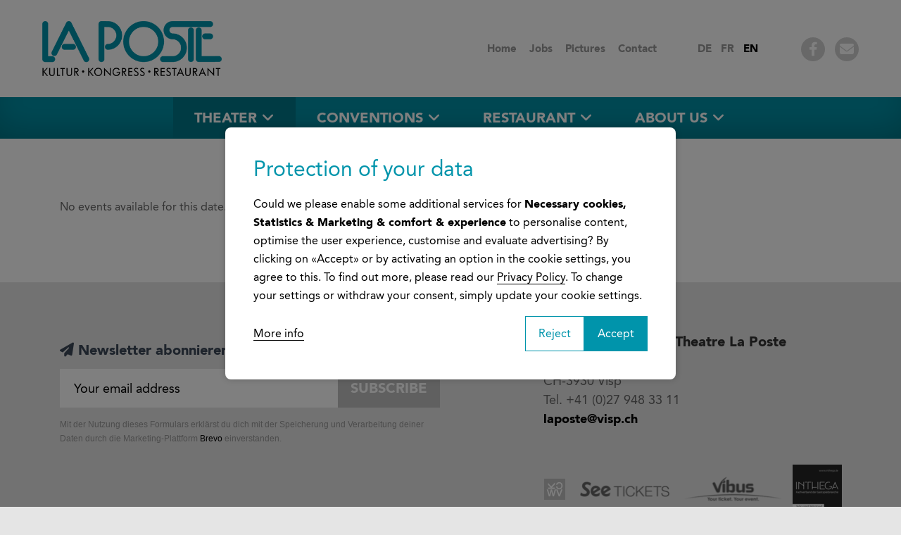

--- FILE ---
content_type: text/html; charset=UTF-8
request_url: https://www.lapostevisp.ch/en/theater/tickets-programm/event/10007400996587003
body_size: 10728
content:
<!DOCTYPE html>
<html lang="en">
<head>
<!--
This website is powered by indual
Copyright (c) 2019 indual GmbH (www.indual.ch)
-->
<title>La Poste Visp - Culture - Congress - Restaurant</title>

<link rel="shortcut icon" type="image/x-icon" href="favicon.ico" />
<link rel="icon" type="image/x-icon" href="favicon.ico" />

<meta name="viewport" content="width=device-width, initial-scale=1">
<meta name="apple-mobile-web-app-title" content="La Poste Visp">

<meta name="theme-color" content="#0094ab">
<meta name="msapplication-navbutton-color" content="#0094ab">
<meta name="apple-mobile-web-app-status-bar-style" content="#0094ab">

<link rel="apple-touch-icon" sizes="57x57" href="templates/laposte_2016/img/apple-touch-icon-57x57.png" />
<link rel="apple-touch-icon" sizes="72x72" href="templates/laposte_2016/img/apple-touch-icon-72x72.png" />
<link rel="apple-touch-icon" sizes="76x76" href="templates/laposte_2016/img/apple-touch-icon-76x76.png" />
<link rel="apple-touch-icon" sizes="114x114" href="templates/laposte_2016/img/apple-touch-icon-114x114.png" />
<link rel="apple-touch-icon" sizes="120x120" href="templates/laposte_2016/img/apple-touch-icon-120x120.png" />
<link rel="apple-touch-icon" sizes="144x144" href="templates/laposte_2016/img/apple-touch-icon-144x144.png" />
<link rel="apple-touch-icon" sizes="152x152" href="templates/laposte_2016/img/apple-touch-icon-152x152.png" />
<link rel="apple-touch-icon" sizes="180x180" href="templates/laposte_2016/img/apple-touch-icon-180x180.png" />

<!-- Base --><base href="https://www.lapostevisp.ch/">

<!-- Metadata --><meta charset="UTF-8"><meta name="title" content="La Poste Visp - Culture - Congress - Restaurant"><meta name="description" content="Your theater and the eventlocation with extraordinary restauration in the upper Valais. "><meta name="keywords" content="La Poste, Culture, Theater, Congress, Restaurant, Visp, Wallis, Valais"><meta name="robots" content="index,follow"><meta name="author" content="Kultur- u. Kongresszentrum La Poste"><meta name="generator" content="indual CMS, www.indual.ch"><meta name="revisit-after" content="5 days">
<link rel="alternate" hreflang="de" href="https://www.lapostevisp.ch/de/theater/tickets-programm" />
<link rel="alternate" hreflang="fr" href="https://www.lapostevisp.ch/fr/theatre/billets-et-programme" />

<link href="https://www.lapostevisp.ch/assets/css/jquery.fancybox.min.css" rel="stylesheet" type="text/css" /><link href="https://www.lapostevisp.ch/templates/laposte_2016/klaro_cookies/css/style.css" rel="stylesheet" type="text/css" /><link href="https://www.lapostevisp.ch/templates/laposte_2016/css/template_styles4.css" rel="stylesheet" type="text/css" /><link href="https://www.lapostevisp.ch/templates/laposte_2016/css/laposte/3_Spalten.css" rel="stylesheet" type="text/css" />

</head>
<body id="phpcomasy"  lang="en" class="lazyload_images mod_laposte module_page root_category_3 parent_category_3 css_3_spalten no_mod_action no_system_page is_desktop category_19 not_logged_in preload" data-page-id="14">


<!-- mobilnav -->
<nav id="rwdnav"><div class="rwdnav_inner"><div class="language_switcher responsive"><a class="language language-de" href="https://www.lapostevisp.ch/de/theater/tickets-programm" title="Deutsch"><span title="Deutsch">de</span></a><a class="language language-fr" href="https://www.lapostevisp.ch/fr/theatre/billets-et-programme" title="Fran&ccedil;ais"><span title="Fran&ccedil;ais">fr</span></a><a class="language language-en current" href="https://www.lapostevisp.ch/en/theater/tickets-programm" title="English"><span title="English">en</span></a></div><ul class="rwd_navigation level0" role="menu" aria-label="Navigation"><li role="menuitem" class="level0 sort-0 current has_submenu" data-id="3" id="rwdnav-3"><a href="https://www.lapostevisp.ch/en/theater" title=""><span>Theater</span></a><ul class="level1 current" role="menu" aria-label="Theater"><li role="menuitem" class="level1 sort-0 current has_submenu" data-id="19" id="rwdnav-19"><a href="https://www.lapostevisp.ch/en/theater/tickets-programm" title=""><span>Tickets & Programm</span></a><ul class="level2 current" role="menu" aria-label="Tickets & Programm"><li role="menuitem" class="level2 sort-0" data-id="55" id="rwdnav-55"><a href="https://www.lapostevisp.ch/en/theater/tickets-programm/ticketing-information" title=""><span>Ticketing-Information</span></a></li><li role="menuitem" class="level2 sort-1" data-id="78" id="rwdnav-78"><a href="https://www.lapostevisp.ch/en/theater/tickets-programm/program-booklet-" title=""><span>Program-Booklet </span></a></li></ul></li><li role="menuitem" class="level1 sort-1 has_submenu" data-id="94" id="rwdnav-94"><a href="https://www.lapostevisp.ch/en/theater/subscriptions-" title=""><span>Subscriptions </span></a><ul class="level2" role="menu" aria-label="Subscriptions "><li role="menuitem" class="level2 sort-0" data-id="70" id="rwdnav-70"><a href="https://www.lapostevisp.ch/en/theater/subscriptions-/order-la-poste-subscriptions" title=""><span>Order La Poste-Subscriptions</span></a></li><li role="menuitem" class="level2 sort-1" data-id="167" id="rwdnav-167"><a href="https://www.lapostevisp.ch/en/theater/subscriptions-/kultur-ga" title="" target="_blank"><span>Kultur-GA</span></a></li><li role="menuitem" class="level2 sort-2" data-id="168" id="rwdnav-168"><a href="https://www.lapostevisp.ch/en/theater/subscriptions-/abobo" title="" target="_blank"><span>Abobo</span></a></li><li role="menuitem" class="level2 sort-3" data-id="175" id="rwdnav-175"><a href="https://www.lapostevisp.ch/en/theater/subscriptions-/kulturlegi" title="" target="_blank"><span>KulturLegi</span></a></li></ul></li><li role="menuitem" class="level1 sort-2" data-id="23" id="rwdnav-23"><a href="https://www.lapostevisp.ch/en/theater/vouchers" title=""><span>Vouchers</span></a></li><li role="menuitem" class="level1 sort-3" data-id="24" id="rwdnav-24"><a href="https://www.lapostevisp.ch/en/theater/technical-information" title=""><span>Technical Information</span></a></li><li role="menuitem" class="level1 sort-4" data-id="28" id="rwdnav-28"><a href="https://www.lapostevisp.ch/en/theater/sponsorship" title=""><span>Sponsorship</span></a></li><li role="menuitem" class="level1 sort-5" data-id="54" id="rwdnav-54"><a href="https://www.lapostevisp.ch/en/theater/la-poste-theater-productions" title=""><span>La Poste Theater Productions</span></a></li><li role="menuitem" class="level1 sort-6" data-id="176" id="rwdnav-176"><a href="https://www.lapostevisp.ch/en/theater/theaterkids-vom-la-poste" title=""><span>Theaterkids vom La Poste</span></a></li></ul></li><li role="menuitem" class="level0 sort-1 has_submenu" data-id="4" id="rwdnav-4"><a href="https://www.lapostevisp.ch/en/conventions" title=""><span>Conventions</span></a><ul class="level1" role="menu" aria-label="Conventions"><li role="menuitem" class="level1 sort-0" data-id="105" id="rwdnav-105"><a href="https://www.lapostevisp.ch/en/conventions/virtual-tour" title=""><span>Virtual tour</span></a></li><li role="menuitem" class="level1 sort-1" data-id="30" id="rwdnav-30"><a href="https://www.lapostevisp.ch/en/conventions/banquet-hall" title=""><span>Banquet hall</span></a></li><li role="menuitem" class="level1 sort-2" data-id="31" id="rwdnav-31"><a href="https://www.lapostevisp.ch/en/conventions/halle-of-theater" title=""><span>Halle of theater</span></a></li><li role="menuitem" class="level1 sort-3" data-id="32" id="rwdnav-32"><a href="https://www.lapostevisp.ch/en/conventions/foyer" title=""><span>Foyer</span></a></li><li role="menuitem" class="level1 sort-4" data-id="33" id="rwdnav-33"><a href="https://www.lapostevisp.ch/en/conventions/conference-room" title=""><span>Conference room</span></a></li><li role="menuitem" class="level1 sort-5" data-id="76" id="rwdnav-76"><a href="https://www.lapostevisp.ch/en/conventions/cinema" title=""><span>Cinema</span></a></li><li role="menuitem" class="level1 sort-6" data-id="34" id="rwdnav-34"><a href="https://www.lapostevisp.ch/en/conventions/price-and-equipment" title=""><span>Price and equipment</span></a></li><li role="menuitem" class="level1 sort-7" data-id="47" id="rwdnav-47"><a href="https://www.lapostevisp.ch/en/conventions/booking" title=""><span>Booking</span></a></li><li role="menuitem" class="level1 sort-8" data-id="35" id="rwdnav-35"><a href="https://www.lapostevisp.ch/en/conventions/plan-of-the-building" title=""><span>Plan of the building</span></a></li><li role="menuitem" class="level1 sort-9" data-id="49" id="rwdnav-49"><a href="https://www.lapostevisp.ch/en/conventions/social-program" title=""><span>Social program</span></a></li><li role="menuitem" class="level1 sort-10" data-id="48" id="rwdnav-48"><a href="https://www.lapostevisp.ch/en/conventions/catering" title=""><span>Catering</span></a></li></ul></li><li role="menuitem" class="level0 sort-2 has_submenu" data-id="119" id="rwdnav-119"><a href="https://www.lapostevisp.ch/en/restaurant" title=""><span>Restaurant</span></a><ul class="level1" role="menu" aria-label="Restaurant"><li role="menuitem" class="level1 sort-0 has_submenu" data-id="120" id="rwdnav-120"><a href="https://www.lapostevisp.ch/en/restaurant/offer" title=""><span>offer</span></a><ul class="level2" role="menu" aria-label="offer"><li role="menuitem" class="level2 sort-0" data-id="141" id="rwdnav-141"><a href="https://www.lapostevisp.ch/en/restaurant/offer/menu-of-the-day--menu" title=""><span>Menu of the day / Menu</span></a></li><li role="menuitem" class="level2 sort-1" data-id="143" id="rwdnav-143"><a href="https://www.lapostevisp.ch/en/restaurant/offer/wine-list" title=""><span>Wine list</span></a></li><li role="menuitem" class="level2 sort-2" data-id="151" id="rwdnav-151"><a href="https://www.lapostevisp.ch/en/restaurant/offer/culinary--banquet" title=""><span>Culinary - banquet</span></a></li></ul></li><li role="menuitem" class="level1 sort-1 has_submenu" data-id="121" id="rwdnav-121"><a href="https://www.lapostevisp.ch/en/restaurant/premises" title=""><span>premises</span></a><ul class="level2" role="menu" aria-label="premises"><li role="menuitem" class="level2 sort-0" data-id="144" id="rwdnav-144"><a href="https://www.lapostevisp.ch/en/restaurant/premises/bistro" title=""><span>Bistro</span></a></li><li role="menuitem" class="level2 sort-1" data-id="145" id="rwdnav-145"><a href="https://www.lapostevisp.ch/en/restaurant/premises/dining-hall" title=""><span>Dining-hall</span></a></li><li role="menuitem" class="level2 sort-2" data-id="147" id="rwdnav-147"><a href="https://www.lapostevisp.ch/en/restaurant/premises/garden-terrace" title=""><span>Garden Terrace</span></a></li></ul></li><li role="menuitem" class="level1 sort-2" data-id="124" id="rwdnav-124"><a href="https://www.lapostevisp.ch/en/restaurant/reservations-" title=""><span>Reservations </span></a></li><li role="menuitem" class="level1 sort-3" data-id="125" id="rwdnav-125"><a href="https://www.lapostevisp.ch/en/restaurant/gift-voucher" title=""><span>gift voucher</span></a></li><li role="menuitem" class="level1 sort-4" data-id="126" id="rwdnav-126"><a href="https://www.lapostevisp.ch/en/restaurant/restaurant-team" title=""><span>Restaurant-Team</span></a></li></ul></li><li role="menuitem" class="level0 sort-3 has_submenu" data-id="2" id="rwdnav-2"><a href="https://www.lapostevisp.ch/en/about-us" title=""><span>About us</span></a><ul class="level1" role="menu" aria-label="About us"><li role="menuitem" class="level1 sort-0" data-id="104" id="rwdnav-104"><a href="https://www.lapostevisp.ch/en/about-us/news" title=""><span>News</span></a></li><li role="menuitem" class="level1 sort-1" data-id="45" id="rwdnav-45"><a href="https://www.lapostevisp.ch/en/about-us/organization" title=""><span>Organization</span></a></li><li role="menuitem" class="level1 sort-2" data-id="177" id="rwdnav-177"><a href="https://www.lapostevisp.ch/en/about-us/team" title=""><span>Team</span></a></li><li role="menuitem" class="level1 sort-3" data-id="15" id="rwdnav-15"><a href="https://www.lapostevisp.ch/en/about-us/opening-hours" title=""><span>Opening hours</span></a></li><li role="menuitem" class="level1 sort-4" data-id="13" id="rwdnav-13"><a href="https://www.lapostevisp.ch/en/about-us/access-and-arrival" title=""><span>Access and arrival</span></a></li><li role="menuitem" class="level1 sort-5" data-id="11" id="rwdnav-11"><a href="https://www.lapostevisp.ch/en/about-us/history" title=""><span>History</span></a></li><li role="menuitem" class="level1 sort-6" data-id="12" id="rwdnav-12"><a href="https://www.lapostevisp.ch/en/about-us/architecture" title=""><span>Architecture</span></a></li><li role="menuitem" class="level1 sort-7" data-id="93" id="rwdnav-93"><a href="https://www.lapostevisp.ch/en/about-us/lost-and-found" title="List of lost items"><span>Lost and found</span></a></li><li role="menuitem" class="level1 sort-8" data-id="188" id="rwdnav-188"><a href="https://www.lapostevisp.ch/en/about-us/kunstforum-oberwallis" title=""><span>Kunstforum Oberwallis</span></a></li></ul></li><li role="menuitem" class="level0 sort-4 has_submenu" data-id="1" id="rwdnav-1"><a href="https://www.lapostevisp.ch/en/general" title=""><span>General</span></a><ul class="level1" role="menu" aria-label="General"><li role="menuitem" class="level1 sort-0" data-id="99" id="rwdnav-99"><a href="https://www.lapostevisp.ch/en" title=""><span>Home</span></a></li><li role="menuitem" class="level1 sort-1" data-id="7" id="rwdnav-7"><a href="https://www.lapostevisp.ch/en/general/jobs" title=""><span>Jobs</span></a></li><li role="menuitem" class="level1 sort-2" data-id="14" id="rwdnav-14"><a href="https://www.lapostevisp.ch/en/general/pictures" title=""><span>Pictures</span></a></li><li role="menuitem" class="level1 sort-3" data-id="10" id="rwdnav-10"><a href="https://www.lapostevisp.ch/en/general/contact" title=""><span>Contact</span></a></li></ul></li><li role="menuitem" class="level0 sort-5" data-id="103" id="rwdnav-103"><a href="https://www.lapostevisp.ch/en/imprint" title=""><span>Imprint</span></a></li><li role="menuitem" class="level0 sort-6" data-id="115" id="rwdnav-115"><a href="https://www.lapostevisp.ch/en/data-protection" title=""><span>Data protection</span></a></li></ul></div></nav>
<!-- mobilnav -->

<div class="page">

	<header>
		<div class="header_top">
			<div class="logo">
				<a href=""><img src="templates/laposte_2016/img/logo.png" alt="La Poste Visp" /></a>
			</div>
			<a href="javascript:void(0);" class="navi_toggle" id="navi_toggle">
			<span title="Open navigation" rel="nofollow" class="responsive_navigation_toggle"><span></span><span></span><span></span></span>
			<aside class="meta_wrap">
				<nav class="meta">
					<ul class="meta-navigation" id="meta-navigation-1" role="menu" aria-label="META Navigation"><li role="menuitem" id="meta-nav-99" class="sort-1"><a href="https://www.lapostevisp.ch/en" title=""><span>Home</span></a></li><li role="menuitem" id="meta-nav-7" class="sort-2"><a href="https://www.lapostevisp.ch/en/general/jobs" title=""><span>Jobs</span></a></li><li role="menuitem" id="meta-nav-14" class="sort-3"><a href="https://www.lapostevisp.ch/en/general/pictures" title=""><span>Pictures</span></a></li><li role="menuitem" id="meta-nav-10" class="sort-4"><a href="https://www.lapostevisp.ch/en/general/contact" title=""><span>Contact</span></a></li></ul>
				</nav>
				<nav class="language">
					<div class="language_switcher"><a class="language language-de" href="https://www.lapostevisp.ch/de/theater/tickets-programm" title="Deutsch"><span title="Deutsch">de</span></a><a class="language language-fr" href="https://www.lapostevisp.ch/fr/theatre/billets-et-programme" title="Fran&ccedil;ais"><span title="Fran&ccedil;ais">fr</span></a><a class="language language-en current" href="https://www.lapostevisp.ch/en/theater/tickets-programm" title="English"><span title="English">en</span></a></div>
				</nav>
				<div class="contact_info">
					<a class="fab" href="https://www.facebook.com/lapostevisp/" target="_blank">&#xf39e;</a>
					<a class="fa" href="mailto:laposte@visp.ch">&#xf0e0;</a>
					<a class="fa" href="tel:+41279483311">&#xf095;</a>
				</div>
			</aside>
		</div>
	</header>

	 <!-- desktopnav -->
	<nav class="main">
		<ul class="navigation level0" role="menu" aria-label="Navigation"><li role="menuitem" class="level0 sort-0 current has_submenu" data-id="3" id="nav-3"><a href="https://www.lapostevisp.ch/en/theater" title=""><span>Theater</span></a><ul class="level1 current" role="menu" aria-label="Theater"><li role="menuitem" class="level1 sort-0 current has_submenu" data-id="19" id="nav-19"><a href="https://www.lapostevisp.ch/en/theater/tickets-programm" title=""><span>Tickets & Programm</span></a><ul class="level2 current" role="menu" aria-label="Tickets & Programm"><li role="menuitem" class="level2 sort-0" data-id="55" id="nav-55"><a href="https://www.lapostevisp.ch/en/theater/tickets-programm/ticketing-information" title=""><span>Ticketing-Information</span></a></li><li role="menuitem" class="level2 sort-1" data-id="78" id="nav-78"><a href="https://www.lapostevisp.ch/en/theater/tickets-programm/program-booklet-" title=""><span>Program-Booklet </span></a></li></ul></li><li role="menuitem" class="level1 sort-1 has_submenu" data-id="94" id="nav-94"><a href="https://www.lapostevisp.ch/en/theater/subscriptions-" title=""><span>Subscriptions </span></a><ul class="level2" role="menu" aria-label="Subscriptions "><li role="menuitem" class="level2 sort-0" data-id="70" id="nav-70"><a href="https://www.lapostevisp.ch/en/theater/subscriptions-/order-la-poste-subscriptions" title=""><span>Order La Poste-Subscriptions</span></a></li><li role="menuitem" class="level2 sort-1" data-id="167" id="nav-167"><a href="https://www.lapostevisp.ch/en/theater/subscriptions-/kultur-ga" title="" target="_blank"><span>Kultur-GA</span></a></li><li role="menuitem" class="level2 sort-2" data-id="168" id="nav-168"><a href="https://www.lapostevisp.ch/en/theater/subscriptions-/abobo" title="" target="_blank"><span>Abobo</span></a></li><li role="menuitem" class="level2 sort-3" data-id="175" id="nav-175"><a href="https://www.lapostevisp.ch/en/theater/subscriptions-/kulturlegi" title="" target="_blank"><span>KulturLegi</span></a></li></ul></li><li role="menuitem" class="level1 sort-2" data-id="23" id="nav-23"><a href="https://www.lapostevisp.ch/en/theater/vouchers" title=""><span>Vouchers</span></a></li><li role="menuitem" class="level1 sort-3" data-id="24" id="nav-24"><a href="https://www.lapostevisp.ch/en/theater/technical-information" title=""><span>Technical Information</span></a></li><li role="menuitem" class="level1 sort-4" data-id="28" id="nav-28"><a href="https://www.lapostevisp.ch/en/theater/sponsorship" title=""><span>Sponsorship</span></a></li><li role="menuitem" class="level1 sort-5" data-id="54" id="nav-54"><a href="https://www.lapostevisp.ch/en/theater/la-poste-theater-productions" title=""><span>La Poste Theater Productions</span></a></li><li role="menuitem" class="level1 sort-6" data-id="176" id="nav-176"><a href="https://www.lapostevisp.ch/en/theater/theaterkids-vom-la-poste" title=""><span>Theaterkids vom La Poste</span></a></li></ul></li><li role="menuitem" class="level0 sort-1 has_submenu" data-id="4" id="nav-4"><a href="https://www.lapostevisp.ch/en/conventions" title=""><span>Conventions</span></a><ul class="level1" role="menu" aria-label="Conventions"><li role="menuitem" class="level1 sort-0" data-id="105" id="nav-105"><a href="https://www.lapostevisp.ch/en/conventions/virtual-tour" title=""><span>Virtual tour</span></a></li><li role="menuitem" class="level1 sort-1" data-id="30" id="nav-30"><a href="https://www.lapostevisp.ch/en/conventions/banquet-hall" title=""><span>Banquet hall</span></a></li><li role="menuitem" class="level1 sort-2" data-id="31" id="nav-31"><a href="https://www.lapostevisp.ch/en/conventions/halle-of-theater" title=""><span>Halle of theater</span></a></li><li role="menuitem" class="level1 sort-3" data-id="32" id="nav-32"><a href="https://www.lapostevisp.ch/en/conventions/foyer" title=""><span>Foyer</span></a></li><li role="menuitem" class="level1 sort-4" data-id="33" id="nav-33"><a href="https://www.lapostevisp.ch/en/conventions/conference-room" title=""><span>Conference room</span></a></li><li role="menuitem" class="level1 sort-5" data-id="76" id="nav-76"><a href="https://www.lapostevisp.ch/en/conventions/cinema" title=""><span>Cinema</span></a></li><li role="menuitem" class="level1 sort-6" data-id="34" id="nav-34"><a href="https://www.lapostevisp.ch/en/conventions/price-and-equipment" title=""><span>Price and equipment</span></a></li><li role="menuitem" class="level1 sort-7" data-id="47" id="nav-47"><a href="https://www.lapostevisp.ch/en/conventions/booking" title=""><span>Booking</span></a></li><li role="menuitem" class="level1 sort-8" data-id="35" id="nav-35"><a href="https://www.lapostevisp.ch/en/conventions/plan-of-the-building" title=""><span>Plan of the building</span></a></li><li role="menuitem" class="level1 sort-9" data-id="49" id="nav-49"><a href="https://www.lapostevisp.ch/en/conventions/social-program" title=""><span>Social program</span></a></li><li role="menuitem" class="level1 sort-10" data-id="48" id="nav-48"><a href="https://www.lapostevisp.ch/en/conventions/catering" title=""><span>Catering</span></a></li></ul></li><li role="menuitem" class="level0 sort-2 has_submenu" data-id="119" id="nav-119"><a href="https://www.lapostevisp.ch/en/restaurant" title=""><span>Restaurant</span></a><ul class="level1" role="menu" aria-label="Restaurant"><li role="menuitem" class="level1 sort-0 has_submenu" data-id="120" id="nav-120"><a href="https://www.lapostevisp.ch/en/restaurant/offer" title=""><span>offer</span></a><ul class="level2" role="menu" aria-label="offer"><li role="menuitem" class="level2 sort-0" data-id="141" id="nav-141"><a href="https://www.lapostevisp.ch/en/restaurant/offer/menu-of-the-day--menu" title=""><span>Menu of the day / Menu</span></a></li><li role="menuitem" class="level2 sort-1" data-id="143" id="nav-143"><a href="https://www.lapostevisp.ch/en/restaurant/offer/wine-list" title=""><span>Wine list</span></a></li><li role="menuitem" class="level2 sort-2" data-id="151" id="nav-151"><a href="https://www.lapostevisp.ch/en/restaurant/offer/culinary--banquet" title=""><span>Culinary - banquet</span></a></li></ul></li><li role="menuitem" class="level1 sort-1 has_submenu" data-id="121" id="nav-121"><a href="https://www.lapostevisp.ch/en/restaurant/premises" title=""><span>premises</span></a><ul class="level2" role="menu" aria-label="premises"><li role="menuitem" class="level2 sort-0" data-id="144" id="nav-144"><a href="https://www.lapostevisp.ch/en/restaurant/premises/bistro" title=""><span>Bistro</span></a></li><li role="menuitem" class="level2 sort-1" data-id="145" id="nav-145"><a href="https://www.lapostevisp.ch/en/restaurant/premises/dining-hall" title=""><span>Dining-hall</span></a></li><li role="menuitem" class="level2 sort-2" data-id="147" id="nav-147"><a href="https://www.lapostevisp.ch/en/restaurant/premises/garden-terrace" title=""><span>Garden Terrace</span></a></li></ul></li><li role="menuitem" class="level1 sort-2" data-id="124" id="nav-124"><a href="https://www.lapostevisp.ch/en/restaurant/reservations-" title=""><span>Reservations </span></a></li><li role="menuitem" class="level1 sort-3" data-id="125" id="nav-125"><a href="https://www.lapostevisp.ch/en/restaurant/gift-voucher" title=""><span>gift voucher</span></a></li><li role="menuitem" class="level1 sort-4" data-id="126" id="nav-126"><a href="https://www.lapostevisp.ch/en/restaurant/restaurant-team" title=""><span>Restaurant-Team</span></a></li></ul></li><li role="menuitem" class="level0 sort-3 has_submenu" data-id="2" id="nav-2"><a href="https://www.lapostevisp.ch/en/about-us" title=""><span>About us</span></a><ul class="level1" role="menu" aria-label="About us"><li role="menuitem" class="level1 sort-0" data-id="104" id="nav-104"><a href="https://www.lapostevisp.ch/en/about-us/news" title=""><span>News</span></a></li><li role="menuitem" class="level1 sort-1" data-id="45" id="nav-45"><a href="https://www.lapostevisp.ch/en/about-us/organization" title=""><span>Organization</span></a></li><li role="menuitem" class="level1 sort-2" data-id="177" id="nav-177"><a href="https://www.lapostevisp.ch/en/about-us/team" title=""><span>Team</span></a></li><li role="menuitem" class="level1 sort-3" data-id="15" id="nav-15"><a href="https://www.lapostevisp.ch/en/about-us/opening-hours" title=""><span>Opening hours</span></a></li><li role="menuitem" class="level1 sort-4" data-id="13" id="nav-13"><a href="https://www.lapostevisp.ch/en/about-us/access-and-arrival" title=""><span>Access and arrival</span></a></li><li role="menuitem" class="level1 sort-5" data-id="11" id="nav-11"><a href="https://www.lapostevisp.ch/en/about-us/history" title=""><span>History</span></a></li><li role="menuitem" class="level1 sort-6" data-id="12" id="nav-12"><a href="https://www.lapostevisp.ch/en/about-us/architecture" title=""><span>Architecture</span></a></li><li role="menuitem" class="level1 sort-7" data-id="93" id="nav-93"><a href="https://www.lapostevisp.ch/en/about-us/lost-and-found" title="List of lost items"><span>Lost and found</span></a></li><li role="menuitem" class="level1 sort-8" data-id="188" id="nav-188"><a href="https://www.lapostevisp.ch/en/about-us/kunstforum-oberwallis" title=""><span>Kunstforum Oberwallis</span></a></li></ul></li></ul>
	</nav>
	 <!-- desktopnav -->

	<div id="all_dropdown_portlets_wrap" style="display: none;"><div class="dropdown_portlet_wrap" data-categoryid="3"><div class="portlet portlet_content portlet_index_1  portlet_content_dropdown_portlet_3 portlet_no_subtitle " id="portlet_content_27"><div class="portlet_inner"><div class="cf"></div><div class="portlet-content"><div id="resource_container_portlet_content_27_pictures_0" class="resource_container pictures">	<div id="resource_471_6981ecb61d1ed" class="resource resource_471 picture picture_0">		<span class="resource_background">		<a href="writable/cache/1/19/_src19f3ac12c5b2ce6d01ab7887c44b2d4a_parbd7005966bdfd02057be23ed3aaa9ae3_dat1718196421.jpeg"  class="resource_link fancybox" data-fancybox="0808b66ffec0297c89e1eb7364185533" target="_blank" title="Enlarge image" data-caption="" rel="gallery_portlet_content_27"><span><picture>  <source media="(min-width: 300px)" srcset="writable/cache/1/19/_src19f3ac12c5b2ce6d01ab7887c44b2d4a_par5f6c49b611e5536ab7e871a2ee18339a_dat1718196421.jpeg 1x, writable/cache/1/19/_src19f3ac12c5b2ce6d01ab7887c44b2d4a_pare4cef20e59529ce8c579e15e51a73600_dat1718196421.jpeg 2x" />  <img loading="lazy" 
							src="assets/addons/phpThump/phpThumb.php?src=../../..%2Fwritable%2Fmedia%2F1468582063-lapostevisptheatersaal.jpg&f=jpeg&w=87&h=60&q=85&zc=1" alt="" 
							srcset="assets/addons/phpThump/phpThumb.php?src=../../..%2Fwritable%2Fmedia%2F1468582063-lapostevisptheatersaal.jpg&f=jpeg&w=87&h=60&q=85&zc=1 1x, writable/cache/1/19/_src19f3ac12c5b2ce6d01ab7887c44b2d4a_par8139a194bb64bd09e1bc97ba10d24fe5_dat1718196421.jpeg 2x"
							class="resource_image" width="350" height="240"></picture>		</span></a>		</span>	</div><div class="cf"></div></div>
					<div class="portlet_text_wrap"><h3 class="portlet-title">Theatre La Poste</h3><div class="portlet_content_description"><p>La Poste-Platz 4, CH-3930 Visp<br />
<a href="mailto:laposte@visp.ch"><span>laposte@visp.ch</span></a></p>

<p><a href="tel:+41279483311"><span>+41 (0)27 948 33 11</span></a></p>

<p><a href="https://www.lapostevisp.ch/en/about-us/opening-hours"><span>Current Opening Hours</span></a></p>
</div></div><div class="cf"></div></div></div></div></div><div class="dropdown_portlet_wrap" data-categoryid="4"><div class="portlet portlet_content portlet_index_1  portlet_content_dropdown_portlet_4 portlet_no_subtitle " id="portlet_content_26"><div class="portlet_inner"><div class="cf"></div><div class="portlet-content"><div id="resource_container_portlet_content_26_pictures_0" class="resource_container pictures">	<div id="resource_365_6981ecb61da97" class="resource resource_365 picture picture_0">		<span class="resource_background">		<a href="writable/cache/1/1c/_src1cf7b349f47fcdeca4c50bc7f210fd2c_parbd7005966bdfd02057be23ed3aaa9ae3_dat1718196388.jpeg"  class="resource_link fancybox" data-fancybox="372ba2e93fc18bb8151d3159c40dfd18" target="_blank" title="Enlarge image" data-caption="" rel="gallery_portlet_content_26"><span><picture>  <source media="(min-width: 300px)" srcset="writable/cache/1/1c/_src1cf7b349f47fcdeca4c50bc7f210fd2c_par5f6c49b611e5536ab7e871a2ee18339a_dat1718196388.jpeg 1x, writable/cache/1/1c/_src1cf7b349f47fcdeca4c50bc7f210fd2c_pare4cef20e59529ce8c579e15e51a73600_dat1718196388.jpeg 2x" />  <img loading="lazy" 
							src="assets/addons/phpThump/phpThumb.php?src=../../..%2Fwritable%2Fmedia%2F17_30-F_Christian_Pfammater_Konferenz_LaPoste_07.jpg&f=jpeg&w=87&h=60&q=85&zc=1" alt="" 
							srcset="assets/addons/phpThump/phpThumb.php?src=../../..%2Fwritable%2Fmedia%2F17_30-F_Christian_Pfammater_Konferenz_LaPoste_07.jpg&f=jpeg&w=87&h=60&q=85&zc=1 1x, writable/cache/1/1c/_src1cf7b349f47fcdeca4c50bc7f210fd2c_par8139a194bb64bd09e1bc97ba10d24fe5_dat1718196388.jpeg 2x"
							class="resource_image" width="350" height="240"></picture>		</span></a>		</span>	</div><div class="cf"></div></div>
					<div class="portlet_text_wrap"><h3 class="portlet-title">Culture and Convention Center La Poste</h3><div class="portlet_content_description"><p>La Poste-Platz 4, CH-3930 Visp<br />
<a href="mailto:laposte@visp.ch"><span>laposte@visp.ch</span></a></p>

<p><a href="tel:+41279483311"><span>+41 (0)27 948 33 11</span></a></p>

<p><a href="https://www.lapostevisp.ch/en/about-us/opening-hours"><span>Current Opening Hours</span></a></p>
</div></div><div class="cf"></div></div></div></div></div><div class="dropdown_portlet_wrap" data-categoryid="119"><div class="portlet portlet_content portlet_index_1  portlet_content_dropdown_portlet_119 portlet_no_subtitle " id="portlet_content_79"><div class="portlet_inner"><div class="cf"></div><div class="portlet-content">
					<div class="portlet_text_wrap"><h3 class="portlet-title">Restaurant La Poste</h3><div class="portlet_content_description"><p>La Poste-Platz 4, CH-3930 Visp<br />
<a href="mailto:restaurantlaposte@visp.ch"><span>restaurantlaposte@visp.ch</span></a><br />
<a href="tel:+41279483388"><span>+41 (0)27 948 33 88</span></a></p>

<p><a href="https://www.lapostevisp.ch/en/about-us/opening-hours"><span>Current opening hours</span></a></p>
</div></div><div class="cf"></div></div></div></div></div><div class="dropdown_portlet_wrap" data-categoryid="2"><div class="portlet portlet_content portlet_index_1  portlet_content_dropdown_portlet_2 portlet_no_subtitle " id="portlet_content_25"><div class="portlet_inner"><div class="cf"></div><div class="portlet-content"><div id="resource_container_portlet_content_25_pictures_0" class="resource_container pictures">	<div id="resource_515_6981ecb61e814" class="resource resource_515 picture picture_0">		<span class="resource_background">		<a href="writable/cache/6/67/_src67f4bf5c82f2f9129866347aca6dc4d9_parbd7005966bdfd02057be23ed3aaa9ae3_dat1718196421.jpeg"  class="resource_link fancybox" data-fancybox="afb26fcc1a9fbc3768cc20192b04c18b" target="_blank" title="Enlarge image" data-caption="" rel="gallery_portlet_content_25"><span><picture>  <source media="(min-width: 300px)" srcset="writable/cache/6/67/_src67f4bf5c82f2f9129866347aca6dc4d9_par5f6c49b611e5536ab7e871a2ee18339a_dat1718196421.jpeg 1x, writable/cache/6/67/_src67f4bf5c82f2f9129866347aca6dc4d9_pare4cef20e59529ce8c579e15e51a73600_dat1718196421.jpeg 2x" />  <img loading="lazy" 
							src="assets/addons/phpThump/phpThumb.php?src=../../..%2Fwritable%2Fmedia%2F1475762073-La_Poste_abends_Ansicht_von_NOrd_Ost_-_Klein.jpg&f=jpeg&w=87&h=60&q=85&zc=1" alt="" 
							srcset="assets/addons/phpThump/phpThumb.php?src=../../..%2Fwritable%2Fmedia%2F1475762073-La_Poste_abends_Ansicht_von_NOrd_Ost_-_Klein.jpg&f=jpeg&w=87&h=60&q=85&zc=1 1x, writable/cache/6/67/_src67f4bf5c82f2f9129866347aca6dc4d9_par8139a194bb64bd09e1bc97ba10d24fe5_dat1718196421.jpeg 2x"
							class="resource_image" width="350" height="240"></picture>		</span></a>		</span>	</div><div class="cf"></div></div>
					<div class="portlet_text_wrap"><h3 class="portlet-title">Convention Centre, Theatre La Poste</h3><div class="portlet_content_description"><p>La Poste-Platz 4, CH-3930 Visp<br />
<a href="mailto:laposte@visp.ch"><span>laposte@visp.ch</span></a><br />
<a href="tel:+41279483311"><span>+41 (0)27 948 33 11</span></a><br />
<a href="tel:+41279483388"><span>+41 (0)27 948 33 88</span></a> (Restaurant)</p>

<p><a href="https://www.lapostevisp.ch/en/about-us/opening-hours"><span>Current Opening Hours</span></a></p>
</div></div><div class="cf"></div></div></div></div></div></div>

	<div class="contentframe">
		<div class="inner">
	
	
	
	
	
	
	
	
	<div class="cf"></div>
	
	<div class="content">
	
		
		<div class="module-content" id="module_laposte">No events available for this date.</div>
		
		
		
	
	</div>
</div>

		<div class="cf"></div>
	</div>

	<footer>
		<div class="inner">

			<div class="footer_right">
				<div class="portlet portlet_content portlet_index_1  portlet_content_footer portlet_no_subtitle " id="portlet_content_30"><div class="portlet_inner"><div class="cf"></div><div class="portlet-content">
					<div class="portlet_text_wrap"><h3 class="portlet-title">Convention Centre, Theatre La Poste</h3><div class="portlet_content_description"><p>La Poste-Platz 4<br />
CH-3930 Visp<br />
Tel. +41 (0)27 948 33 11<br />
<strong><a href="mailto:laposte@visp.ch"><span>laposte@visp.ch</span></a></strong></p>
</div></div><div class="cf"></div></div></div></div>
				<div class="cf"></div>
				<div class="footer_logos"><a href="http://www.culturevalais.ch" target="_blank" class="culturevalais footer_logo"><img src="templates/laposte_2016/img/logo_culturevalais.png" alt="culturevalais" class="orig" /><img src="templates/laposte_2016/img/logo_culturevalais_bw.png" alt="culturevalais" class="bw" /></a><a href="https://www.seetickets.com/" target="_blank" class="starticket footer_logo"><img src="templates/laposte_2016/img/logo_starticket.png" alt="starticket" class="orig" /><img src="templates/laposte_2016/img/logo_starticket_bw.png" alt="starticket" class="bw" /></a><a href="https://tickets.vibus.de/" target="_blank" class="vibus footer_logo"><img src="templates/laposte_2016/img/logo_vibus.png" alt="vibus" class="orig" /><img src="templates/laposte_2016/img/logo_vibus_bw.png" alt="vibus" class="bw" /></a><a href="https://www.inthega.de/" target="_blank" class="inthega footer_logo"><img src="templates/laposte_2016/img/logo_inthega.png" alt="inthega" class="orig" /><img src="templates/laposte_2016/img/logo_inthega_bw.png" alt="inthega" class="bw" /></a></div>
			</div>


			<div class="brevo_subscribe">

				<link rel="stylesheet" href="https://sibforms.com/forms/end-form/build/sib-styles.css">
				<!--  END - We recommend to place the above code in head tag of your website html -->
				
				<!-- START - We recommend to place the below code where you want the form in your website html  -->
				<div class="sib-form" style="text-align: left;
						background-color: #ffffff;                                 ">
				<div id="sib-form-container" class="sib-form-container">
					<div id="error-message" class="sib-form-message-panel" style="font-size:16px; text-align:left; font-family:Helvetica, sans-serif; color:#661d1d; background-color:#ffeded; border-radius:3px; border-color:#ff4949;max-width:540px;">
					<div class="sib-form-message-panel__text sib-form-message-panel__text--center">
						<svg viewBox="0 0 512 512" class="sib-icon sib-notification__icon">
						<path d="M256 40c118.621 0 216 96.075 216 216 0 119.291-96.61 216-216 216-119.244 0-216-96.562-216-216 0-119.203 96.602-216 216-216m0-32C119.043 8 8 119.083 8 256c0 136.997 111.043 248 248 248s248-111.003 248-248C504 119.083 392.957 8 256 8zm-11.49 120h22.979c6.823 0 12.274 5.682 11.99 12.5l-7 168c-.268 6.428-5.556 11.5-11.99 11.5h-8.979c-6.433 0-11.722-5.073-11.99-11.5l-7-168c-.283-6.818 5.167-12.5 11.99-12.5zM256 340c-15.464 0-28 12.536-28 28s12.536 28 28 28 28-12.536 28-28-12.536-28-28-28z" />
						</svg>
						<span class="sib-form-message-panel__inner-text">
										Deine Anmeldung konnte nicht gespeichert werden. Bitte versuche es erneut.
									</span>
					</div>
					</div>
					<div></div>
					<div id="success-message" class="sib-form-message-panel" style="font-size:16px; text-align:left; font-family:Helvetica, sans-serif; color:#085229; background-color:#e7faf0; border-radius:3px; border-color:#13ce66;max-width:540px;">
					<div class="sib-form-message-panel__text sib-form-message-panel__text--center">
						<svg viewBox="0 0 512 512" class="sib-icon sib-notification__icon">
						<path d="M256 8C119.033 8 8 119.033 8 256s111.033 248 248 248 248-111.033 248-248S392.967 8 256 8zm0 464c-118.664 0-216-96.055-216-216 0-118.663 96.055-216 216-216 118.664 0 216 96.055 216 216 0 118.663-96.055 216-216 216zm141.63-274.961L217.15 376.071c-4.705 4.667-12.303 4.637-16.97-.068l-85.878-86.572c-4.667-4.705-4.637-12.303.068-16.97l8.52-8.451c4.705-4.667 12.303-4.637 16.97.068l68.976 69.533 163.441-162.13c4.705-4.667 12.303-4.637 16.97.068l8.451 8.52c4.668 4.705 4.637 12.303-.068 16.97z" />
						</svg>
						<span class="sib-form-message-panel__inner-text">
										Deine Anmeldung war erfolgreich.
									</span>
					</div>
					</div>
					<div></div>
					<div id="sib-container" class="sib-container--large sib-container--vertical" style="text-align:left; background-color:rgba(229,229,229,1); max-width:540px; border-width:0px; border-color:#C0CCD9; border-style:solid; direction:ltr">
					<form id="sib-form" method="POST" action="https://sibforms.com/serve/[base64]" data-type="subscription">
						<div style="padding: 8px 0;">
						<div class="sib-form-block" style="font-size:24px; text-align:left; font-weight:700; font-family:Helvetica, sans-serif; color:#3C4858; background-color:transparent; text-align:left">
							<p class="title"><i class="fa-solid fa-paper-plane"></i>&nbsp;Newsletter abonnieren</p>
						</div>
						</div>
						<div class="sib-input sib-form-block">
							<div class="form__entry entry_block">
							<div class="form__label-row ">
				
								<div class="entry__field">
								<input class="input " type="text" id="EMAIL" name="EMAIL" autocomplete="off" placeholder="Your email address" data-required="true" required />

								<button class="sib-form-block__button sib-form-block__button-with-loader button" form="sib-form" type="submit">
									<svg class="icon clickable__icon progress-indicator__icon sib-hide-loader-icon" viewBox="0 0 512 512">
										<path d="M460.116 373.846l-20.823-12.022c-5.541-3.199-7.54-10.159-4.663-15.874 30.137-59.886 28.343-131.652-5.386-189.946-33.641-58.394-94.896-95.833-161.827-99.676C261.028 55.961 256 50.751 256 44.352V20.309c0-6.904 5.808-12.337 12.703-11.982 83.556 4.306 160.163 50.864 202.11 123.677 42.063 72.696 44.079 162.316 6.031 236.832-3.14 6.148-10.75 8.461-16.728 5.01z" />
									</svg>
									subscribe
								</button>
								</div>
							</div>
				
							<label class="entry__error entry__error--primary" style="font-size:16px; text-align:left; font-family:Helvetica, sans-serif; color:#661d1d; background-color:#ffeded; border-radius:3px; border-color:#ff4949;">
							</label>
							<label class="entry__specification">
								Mit der Nutzung dieses Formulars erklärst du dich mit der Speicherung und Verarbeitung deiner Daten durch die Marketing-Plattform <a target="_blank" href="https://www.brevo.com/de/legal/privacypolicy/">Brevo</a> einverstanden.
							</label>
							</div>
						</div>
				
						<input type="text" name="email_address_check" value="" class="input--hidden">
						<input type="hidden" name="locale" value="de">
					</form>
					</div>
				</div>
				</div>
				<!-- END - We recommend to place the above code where you want the form in your website html  -->


				<!-- START - We recommend to place the below code in footer or bottom of your website html  -->
				<script>
					window.REQUIRED_CODE_ERROR_MESSAGE = 'Wähle bitte einen Ländervorwahl aus.';
					window.LOCALE = 'de';
					window.EMAIL_INVALID_MESSAGE = window.SMS_INVALID_MESSAGE = "Die eingegebenen Informationen sind nicht gültig. Bitte überprüfe das Feldformat und versuche es erneut.";
				
					window.REQUIRED_ERROR_MESSAGE = "Dieses Feld darf nicht leer sein. ";
				
					window.GENERIC_INVALID_MESSAGE = "Die eingegebenen Informationen sind nicht gültig. Bitte überprüfe das Feldformat und versuche es erneut.";
				
				
				
				
					window.translation = {
					common: {
						selectedList: '{quantity} Liste ausgewählt',
						selectedLists: '{quantity} Listen ausgewählt',
						selectedOption: '{quantity} ausgewählt',
						selectedOptions: '{quantity} ausgewählt',
					}
					};
				
					var AUTOHIDE = Boolean(0);
				</script>
				
				<script defer src="https://sibforms.com/forms/end-form/build/main.js"></script>
			</div>


			<!--<div class="dodeley_subscribe newsletter">
				
			 	<form class="dodeley_subscribe_form" action="https://www.dodeley.com" method="get" target="_blank">
			 		<h3>
						<i class="fa fa-paper-plane"></i> Newsletter abonnieren
					</h3>
				 	<input type="hidden" name="action" value="subscribe" />
				 	<input type="hidden" name="language" value="de" />
				 	<input type="hidden" name="polite_form" value="1" />
				 	<input name="rlh" type="hidden" value="fa7cdfad1a5aaf8370ebeda47a1ff1c3" />
					<div class="email_address"><label for="email"></label><input type="text" name="email" placeholder="Your email address" size="35" maxlength="150" value="" />
					<button type="submit" name="submitter" class="button"> subscribe </button></div>
			 </form>
			 <p class="dodeley_subscribe_privacy">Mit der Nutzung dieses Formulars erklärst du dich mit der Speicherung und Verarbeitung deiner Daten durch die Newsletter-Software <a href="https://www.dodeley.com/impressum?language=de">dodeley</a> einverstanden.</p>
			</div>-->

			<div class="cf"></div>

			<ul class="copyright">
				&copy;2026
				
					<a href="https://www.lapostevisp.ch/en/imprint" data-id="103" class="single_navigation_link">
						Imprint
					</a>
				
				
					<a href="https://www.lapostevisp.ch/en/data-protection" data-id="115" class="single_navigation_link">
						Data protection
					</a>
				
				<a href="https://www.indual.ch" id="indual_link" target="_blank"><span>webentwicklung, webdesign und hosting </span>powered by indual</a>
			</ul>
		</div>
	</footer>
</div>

<script src="https://www.lapostevisp.ch/assets/js/jquery.min.js"></script><script src="https://www.lapostevisp.ch/assets/js/jquery.fancybox.min.js"></script><script src="https://www.lapostevisp.ch/assets/js/jquery.bxslider.min.js"></script><script src="https://www.lapostevisp.ch/assets/js/indual_cms.min.js"></script><script defer type="text/javascript" src="https://www.lapostevisp.ch/templates/laposte_2016/klaro_cookies/config.js"></script><script defer type="text/javascript" src="https://www.lapostevisp.ch/assets/addons/klaro_cookies/klaro.min.js"></script><script src="https://www.lapostevisp.ch/templates/laposte_2016/js/functions.min.js"></script>
				<!-- Global site tag (gtag.js) - Google Analytics -->
				<script type="text/plain"
					data-type="text/javascript"
					data-name="analytics"
					data-src="https://www.googletagmanager.com/gtag/js?id=G-QN3L02BMTP">
				</script>
				
				<script>
					window.dataLayer = window.dataLayer || [];
					function gtag(){dataLayer.push(arguments);}
					gtag("js", new Date());
					gtag("config", "G-QN3L02BMTP", {"anonymize_ip": true});
				</script>
				

<link href="https://www.lapostevisp.ch/assets/css/bxslider/jquery.bxslider.min.css" rel="stylesheet" type="text/css" /><link href="https://www.lapostevisp.ch/assets/css/fontawesome/css/fontawesome-all.min.css" rel="stylesheet" type="text/css" />
</body>
</html>


--- FILE ---
content_type: text/css
request_url: https://www.lapostevisp.ch/templates/laposte_2016/klaro_cookies/css/style.css
body_size: 6642
content:
body{--size-20: clamp(15px,2vw,20px);--size-40: clamp(22px,4vw,40px);--border-radius: 8px;--border-radius-button: 0px;--background-box: #fff;--padding-button: clamp(6px,1.1vw,11px) clamp(10px,1.8vw,18px);--box-shadow-box: 0 0px 10px 0 rgba(0,0,0,.2)}.cm-language-select,.cm-theme-select,.cm-purpose-select{border-radius:3px;border-radius:var(--border-radius, 3px);background-color:#fff;background-color:var(--white1, #fff);border-style:solid;border-style:var(--border-style, solid);border-width:1px;border-width:var(--border-width, 1px);border-color:#c8c8c8;border-color:var(--light2, #c8c8c8);box-shadow:0 0px 5px 0 rgba(0,0,0,.11);padding:12px;margin-bottom:12px}.cm-language-select ul.cm-languages,.cm-language-select ul.cm-themes,.cm-language-select ul.cm-purposes,.cm-theme-select ul.cm-languages,.cm-theme-select ul.cm-themes,.cm-theme-select ul.cm-purposes,.cm-purpose-select ul.cm-languages,.cm-purpose-select ul.cm-themes,.cm-purpose-select ul.cm-purposes{margin-top:-4px}.cm-language-select ul.cm-languages li,.cm-language-select ul.cm-themes li,.cm-language-select ul.cm-purposes li,.cm-theme-select ul.cm-languages li,.cm-theme-select ul.cm-themes li,.cm-theme-select ul.cm-purposes li,.cm-purpose-select ul.cm-languages li,.cm-purpose-select ul.cm-themes li,.cm-purpose-select ul.cm-purposes li{color:#fafafa;color:var(--light1, #fafafa);border-radius:3px;border-radius:var(--border-radius, 3px);border-width:1px;border-width:var(--border-width, 1px);border-style:solid;border-style:var(--border-style, solid);border-color:#3dcaf0;border-color:var(--green2, #3dcaf0);background-color:#12b9e6;background-color:var(--green1, #12b9e6);display:inline-block;margin-right:4px;margin-top:4px;padding:2px 4px;font-size:.9em}.cm-language-select ul.cm-languages li a,.cm-language-select ul.cm-themes li a,.cm-language-select ul.cm-purposes li a,.cm-theme-select ul.cm-languages li a,.cm-theme-select ul.cm-themes li a,.cm-theme-select ul.cm-purposes li a,.cm-purpose-select ul.cm-languages li a,.cm-purpose-select ul.cm-themes li a,.cm-purpose-select ul.cm-purposes li a{color:#fff;color:var(--white1, #fff)}.cm-search-select{margin-top:12px;margin-bottom:12px;display:flex}.cm-search-select input:not(:focus)~.cm-candidates{display:none}.cm-search-select .cm-candidates:hover{display:block !important}.cm-search-select .cm-candidates{background-color:#fff;background-color:var(--white1, #fff);border-radius:3px;border-radius:var(--border-radius, 3px);border-width:1px;border-width:var(--border-width, 1px);border-style:solid;border-style:var(--border-style, solid);border-color:#f2f2f2;border-color:var(--white2, #f2f2f2);position:absolute;top:55px;left:0;z-index:10;margin-bottom:10px;width:100%}.cm-search-select .cm-candidates .cm-candidate{border-bottom-width:1px;border-bottom-width:var(--border-width, 1px);border-bottom-style:solid;border-bottom-style:var(--border-style, solid);border-bottom-color:#7c7c7c;border-bottom-color:var(--dark3, #7c7c7c);padding:12px;cursor:pointer}.cm-search-select .cm-candidates .cm-candidate p{color:#5c5c5c;color:var(--dark2, #5c5c5c);font-size:.9em}.cm-search-select .cm-candidates .cm-candidate:last-child{border-bottom-style:none}.cm-obj-selector{position:relative;display:inline-block;margin-bottom:10px;margin-right:20px;width:100%;height:40px;overflow:visible}@media(min-width: 768px){.cm-obj-selector{width:300px}}.cm-obj-selector span.cm-obj-selector-more{display:block;position:absolute;right:.5em;padding-top:.6em;padding-right:.3em;z-index:2;pointer-events:none;transform:scaleY(0.6) scaleX(0.8);font-weight:800}.cm-obj-selector ul{background-color:#fff;background-color:var(--white1, #fff);top:0;left:0;z-index:1;margin:0;display:flex;justify-content:space-between;align-items:center;flex-wrap:wrap}.cm-obj-selector ul li{background-color:#fff;background-color:var(--white1, #fff);border-bottom-style:solid;border-bottom-style:var(--border-style, solid);border-bottom-width:1px;border-bottom-width:var(--border-width, 1px);border-bottom-color:#f2f2f2;border-bottom-color:var(--white2, #f2f2f2);box-shadow:0 0px 5px 0 rgba(0,0,0,.33);margin:0;width:auto;display:none;width:100%;order:2}.cm-obj-selector ul li:last-child{border-bottom-style:none}.cm-obj-selector ul li.cm-obj-is-active{background-color:#c8c8c8;background-color:var(--light2, #c8c8c8);display:flex;order:1}.cm-obj-selector ul li a.cm-obj-item{width:100%;padding:8px;padding-right:40px}.cm-obj-selector ul li.cm-obj-add{padding:8px;display:none;justify-content:space-between;order:3}.cm-obj-selector ul li.cm-obj-add input{color:#333;color:var(--dark1, #333);border-color:#5c5c5c;border-color:var(--dark2, #5c5c5c);border-radius:3px;border-radius:var(--border-radius, 3px);border-style:solid;border-style:var(--border-style, solid);border-width:1px;border-width:var(--border-width, 1px);flex-grow:1;flex-shrink:1;padding:4px;font-size:.9em}.cm-obj-selector ul li.cm-obj-add a.cm-btn{color:#fff;color:var(--white1, #fff);border-radius:3px;border-radius:var(--border-radius, 3px);background-color:#7c7c7c;background-color:var(--dark3, #7c7c7c);padding:8px;flex-grow:0;flex-shrink:0;margin-left:10px;width:auto;display:inline-block}.cm-obj-selector ul:not(.cm-is-active) li.cm-obj-is-active{background-color:#fff;background-color:var(--white1, #fff)}.cm-obj-selector ul.cm-is-active{z-index:4}.cm-obj-selector ul.cm-is-active li{display:flex}.cm-switch{padding:12px}p.cm-description{color:#5c5c5c;color:var(--dark2, #5c5c5c);font-size:.9em;padding-top:2px;margin-bottom:4px}.cm-select{margin-top:16px}.cm-select select{background-color:#fff;background-color:var(--white1, #fff);color:#5c5c5c;color:var(--dark2, #5c5c5c);border-radius:3px;border-radius:var(--border-radius, 3px);border-style:solid;border-style:var(--border-style, solid);border-color:#f2f2f2;border-color:var(--white2, #f2f2f2);display:block;width:100%;padding:12px 5px;font-size:.9em;text-indent:5px}.cm-select select[disabled]{background-color:#c8c8c8;background-color:var(--light2, #c8c8c8)}.cm-retracting-label-input{display:inline-block;position:relative;width:100%;padding:10px 0 6px;margin-top:4px}.cm-retracting-label-input>.cm-label{background-color:#fff;background-color:var(--white1, #fff);border-radius:3px;border-radius:var(--border-radius, 3px);border-style:solid;border-style:var(--border-style, solid);border-width:1px;border-width:var(--border-width, 1px);border-color:#c8c8c8;border-color:var(--light2, #c8c8c8);position:absolute;top:16px;left:8px;white-space:nowrap;text-overflow:ellipsis;max-width:calc(100% - 16px);overflow:hidden;pointer-events:none;transition:transform 150ms cubic-bezier(0.47, 0, 0.74, 0.71),opacity 150ms cubic-bezier(0.47, 0, 0.74, 0.71),color 150ms cubic-bezier(0.47, 0, 0.74, 0.71);padding:0 8px;transform:scale(0.75) translateX(-16%) translateY(-26px)}.cm-input{border-radius:3px;border-radius:var(--border-radius, 3px);background-color:#fafafa;background-color:var(--light1, #fafafa);border-style:solid;border-style:var(--border-style, solid);border-width:1px;border-width:var(--border-width, 1px);border-color:#12b9e6;border-color:var(--green1, #12b9e6);font-size:.9em;box-sizing:border-box;padding:12px 18px;width:100%}.cm-input[disabled]{background-color:#c8c8c8;background-color:var(--light2, #c8c8c8)}.cm-dropdown{position:relative}.cm-dropdown>button{display:inline-flex;vertical-align:middle;align-items:center;justify-content:center;width:2em;height:2em;font-size:1em;border:0;background-color:rgba(0,0,0,0)}.cm-dropdown>button:focus,.cm-dropdown>button:hover{background-color:#fafafa;background-color:var(--light1, #fafafa);border-radius:25px}.cm-dropdown>.cm-dropdowncontent{background-color:#fff;background-color:var(--white1, #fff);display:none;box-shadow:0 0px 5px 0 rgba(0,0,0,.33);width:auto}.cm-dropdown>.cm-dropdowncontent.cm-dropdownexpanded{border-radius:3px;border-radius:var(--border-radius, 3px);display:block;position:absolute;top:35px;z-index:100;left:0}.cm-dropdown>.cm-dropdowncontent ul.cm-dropdownmenu{border-radius:3px;border-radius:var(--border-radius, 3px);border-style:solid;border-style:var(--border-style, solid);border-width:1px;border-width:var(--border-width, 1px);border-color:#5c5c5c;border-color:var(--dark2, #5c5c5c);list-style:none;text-align:left;max-width:300px;min-width:200px;padding-top:.25rem;padding-bottom:.25rem}.cm-dropdown>.cm-dropdowncontent ul.cm-dropdownmenu li{height:auto}.cm-dropdown>.cm-dropdowncontent ul.cm-dropdownmenu li a{display:block;padding:8px;padding-left:16px}.cm-dropdown>.cm-dropdowncontent ul.cm-dropdownmenu li a span{display:inline-flex;align-items:center}.cm-dropdown>.cm-dropdowncontent ul.cm-dropdownmenu li a .icon{margin-right:.45em}.cm-dropdown>.cm-dropdowncontent ul.cm-dropdownmenu li a:hover{background-color:#2581c4;background-color:var(--blue1, #2581c4);color:#fff;color:var(--white1, #fff)}.cm-dropdown.is-right .cm-dropdowncontent.cm-dropdownexpanded{right:0;left:auto}.klaro-ide .cm-switch-container{border-bottom-style:solid;border-bottom-style:var(--border-style, solid);border-bottom-width:1px;border-bottom-width:var(--border-width, 1px);border-bottom-color:#c8c8c8;border-bottom-color:var(--light2, #c8c8c8);display:block;position:relative;padding:10px;padding-left:66px;line-height:20px;vertical-align:middle;min-height:40px}.klaro-ide .cm-switch-container:last-child{border-bottom:0}.klaro-ide .cm-switch-container:first-child{margin-top:0}.klaro-ide .cm-switch-container p{margin-top:0}.klaro-ide .cm-switch{position:relative;display:inline-block;width:50px;height:6px}.klaro-ide .cm-list-input.only-required:checked+.cm-list-label .slider,.klaro-ide .cm-list-input:checked+.cm-list-label .slider{background-color:#529c3d}.klaro-ide .cm-list-input.half-checked:checked+.cm-list-label .slider{background-color:#529c3d;opacity:.6}.klaro-ide .cm-list-input.half-checked:checked+.cm-list-label .slider::before{transform:translateX(10px)}.klaro-ide .cm-list-input.only-required+.cm-list-label .slider{background:#eda804}.klaro-ide .cm-list-input.only-required+.cm-list-label .slider::before{transform:translateX(10px)}.klaro-ide .cm-list-input.required:checked+.cm-list-label .slider{opacity:.4;cursor:not-allowed;background:#999}.klaro-ide .klaro .cookie-modal label{float:none !important;width:auto !important;padding:0;line-height:inherit}.klaro-ide .cm-list-input{position:absolute;top:0;left:0;opacity:0;width:50px;height:30px}.klaro-ide .cm-list-title{font-size:.9em;font-weight:600}.klaro-ide .klaro .cookie-modal label{float:none !important;width:auto !important;padding:0;line-height:inherit}.klaro-ide .cm-list-description{color:#7c7c7c;color:var(--dark3, #7c7c7c);font-size:.9em;padding-top:4px}.klaro-ide .cm-list-label .cm-switch{position:absolute;left:0}.klaro-ide .cm-list-label .slider{background:#ca442c;position:absolute;cursor:pointer;top:0;left:0;right:0;bottom:0;transition:.4s;width:50px;display:inline-block}.klaro-ide .cm-list-label .slider::before{background-color:#e6e6e6;background-color:var(--white3, #e6e6e6);position:absolute;content:"";height:20px;width:20px;left:5px;bottom:5px;transition:.4s}.klaro-ide .cm-list-label .slider.round{border-radius:30px}.klaro-ide .cm-list-label .slider.round::before{border-radius:50%}.klaro-ide .cm-list-label input:focus+.slider{box-shadow-color:#63d4f3;box-shadow-color:var(--green3, #63d4f3);box-shadow:0 0 1px var(color, green3)}.klaro-ide .cm-list-label input:checked+.slider::before{transform:translateX(20px)}.klaro-ide .cm-list-input:focus+.cm-list-label .slider{box-shadow:0 4px 6px 0 rgba(125,125,125,.2),5px 5px 10px 0 rgba(125,125,125,.19)}.klaro-ide .cm-list-input:checked+.cm-list-label .slider::before{transform:translateX(20px)}.klaro-ide .cm-language-select,.klaro-ide .cm-theme-select,.klaro-ide .cm-purpose-select{border-radius:3px;border-radius:var(--border-radius, 3px);background-color:#fff;background-color:var(--white1, #fff);border-style:solid;border-style:var(--border-style, solid);border-width:1px;border-width:var(--border-width, 1px);border-color:#c8c8c8;border-color:var(--light2, #c8c8c8);box-shadow:0 0px 5px 0 rgba(0,0,0,.11);padding:12px;margin-bottom:12px}.klaro-ide .cm-language-select ul.cm-languages,.klaro-ide .cm-language-select ul.cm-themes,.klaro-ide .cm-language-select ul.cm-purposes,.klaro-ide .cm-theme-select ul.cm-languages,.klaro-ide .cm-theme-select ul.cm-themes,.klaro-ide .cm-theme-select ul.cm-purposes,.klaro-ide .cm-purpose-select ul.cm-languages,.klaro-ide .cm-purpose-select ul.cm-themes,.klaro-ide .cm-purpose-select ul.cm-purposes{margin-top:-4px}.klaro-ide .cm-language-select ul.cm-languages li,.klaro-ide .cm-language-select ul.cm-themes li,.klaro-ide .cm-language-select ul.cm-purposes li,.klaro-ide .cm-theme-select ul.cm-languages li,.klaro-ide .cm-theme-select ul.cm-themes li,.klaro-ide .cm-theme-select ul.cm-purposes li,.klaro-ide .cm-purpose-select ul.cm-languages li,.klaro-ide .cm-purpose-select ul.cm-themes li,.klaro-ide .cm-purpose-select ul.cm-purposes li{color:#fafafa;color:var(--light1, #fafafa);border-radius:3px;border-radius:var(--border-radius, 3px);border-width:1px;border-width:var(--border-width, 1px);border-style:solid;border-style:var(--border-style, solid);border-color:#3dcaf0;border-color:var(--green2, #3dcaf0);background-color:#12b9e6;background-color:var(--green1, #12b9e6);display:inline-block;margin-right:4px;margin-top:4px;padding:2px 4px;font-size:.9em}.klaro-ide .cm-language-select ul.cm-languages li a,.klaro-ide .cm-language-select ul.cm-themes li a,.klaro-ide .cm-language-select ul.cm-purposes li a,.klaro-ide .cm-theme-select ul.cm-languages li a,.klaro-ide .cm-theme-select ul.cm-themes li a,.klaro-ide .cm-theme-select ul.cm-purposes li a,.klaro-ide .cm-purpose-select ul.cm-languages li a,.klaro-ide .cm-purpose-select ul.cm-themes li a,.klaro-ide .cm-purpose-select ul.cm-purposes li a{color:#fff;color:var(--white1, #fff)}.klaro-ide .cm-search-select{margin-top:12px;margin-bottom:12px;display:flex}.klaro-ide .cm-search-select input:not(:focus)~.cm-candidates{display:none}.klaro-ide .cm-search-select .cm-candidates:hover{display:block !important}.klaro-ide .cm-search-select .cm-candidates{background-color:#fff;background-color:var(--white1, #fff);border-radius:3px;border-radius:var(--border-radius, 3px);border-width:1px;border-width:var(--border-width, 1px);border-style:solid;border-style:var(--border-style, solid);border-color:#f2f2f2;border-color:var(--white2, #f2f2f2);position:absolute;top:55px;left:0;z-index:10;margin-bottom:10px;width:100%}.klaro-ide .cm-search-select .cm-candidates .cm-candidate{border-bottom-width:1px;border-bottom-width:var(--border-width, 1px);border-bottom-style:solid;border-bottom-style:var(--border-style, solid);border-bottom-color:#7c7c7c;border-bottom-color:var(--dark3, #7c7c7c);padding:12px;cursor:pointer}.klaro-ide .cm-search-select .cm-candidates .cm-candidate p{color:#5c5c5c;color:var(--dark2, #5c5c5c);font-size:.9em}.klaro-ide .cm-search-select .cm-candidates .cm-candidate:last-child{border-bottom-style:none}.klaro-ide .cm-obj-selector{position:relative;display:inline-block;margin-bottom:10px;margin-right:20px;width:100%;height:40px;overflow:visible}@media(min-width: 768px){.klaro-ide .cm-obj-selector{width:300px}}.klaro-ide .cm-obj-selector span.cm-obj-selector-more{display:block;position:absolute;right:.5em;padding-top:.6em;padding-right:.3em;z-index:2;pointer-events:none;transform:scaleY(0.6) scaleX(0.8);font-weight:800}.klaro-ide .cm-obj-selector ul{background-color:#fff;background-color:var(--white1, #fff);top:0;left:0;z-index:1;margin:0;display:flex;justify-content:space-between;align-items:center;flex-wrap:wrap}.klaro-ide .cm-obj-selector ul li{background-color:#fff;background-color:var(--white1, #fff);border-bottom-style:solid;border-bottom-style:var(--border-style, solid);border-bottom-width:1px;border-bottom-width:var(--border-width, 1px);border-bottom-color:#f2f2f2;border-bottom-color:var(--white2, #f2f2f2);box-shadow:0 0px 5px 0 rgba(0,0,0,.33);margin:0;width:auto;display:none;width:100%;order:2}.klaro-ide .cm-obj-selector ul li:last-child{border-bottom-style:none}.klaro-ide .cm-obj-selector ul li.cm-obj-is-active{background-color:#c8c8c8;background-color:var(--light2, #c8c8c8);display:flex;order:1}.klaro-ide .cm-obj-selector ul li a.cm-obj-item{width:100%;padding:8px;padding-right:40px}.klaro-ide .cm-obj-selector ul li.cm-obj-add{padding:8px;display:none;justify-content:space-between;order:3}.klaro-ide .cm-obj-selector ul li.cm-obj-add input{color:#333;color:var(--dark1, #333);border-color:#5c5c5c;border-color:var(--dark2, #5c5c5c);border-radius:3px;border-radius:var(--border-radius, 3px);border-style:solid;border-style:var(--border-style, solid);border-width:1px;border-width:var(--border-width, 1px);flex-grow:1;flex-shrink:1;padding:4px;font-size:.9em}.klaro-ide .cm-obj-selector ul li.cm-obj-add a.cm-btn{color:#fff;color:var(--white1, #fff);border-radius:3px;border-radius:var(--border-radius, 3px);background-color:#7c7c7c;background-color:var(--dark3, #7c7c7c);padding:8px;flex-grow:0;flex-shrink:0;margin-left:10px;width:auto;display:inline-block}.klaro-ide .cm-obj-selector ul:not(.cm-is-active) li.cm-obj-is-active{background-color:#fff;background-color:var(--white1, #fff)}.klaro-ide .cm-obj-selector ul.cm-is-active{z-index:4}.klaro-ide .cm-obj-selector ul.cm-is-active li{display:flex}.klaro-ide .cm-switch{padding:12px}.klaro-ide p.cm-description{color:#5c5c5c;color:var(--dark2, #5c5c5c);font-size:.9em;padding-top:2px;margin-bottom:4px}.klaro-ide .cm-select{margin-top:16px}.klaro-ide .cm-select select{background-color:#fff;background-color:var(--white1, #fff);color:#5c5c5c;color:var(--dark2, #5c5c5c);border-radius:3px;border-radius:var(--border-radius, 3px);border-style:solid;border-style:var(--border-style, solid);border-color:#f2f2f2;border-color:var(--white2, #f2f2f2);display:block;width:100%;padding:12px 5px;font-size:.9em;text-indent:5px}.klaro-ide .cm-select select[disabled]{background-color:#c8c8c8;background-color:var(--light2, #c8c8c8)}.klaro-ide .cm-retracting-label-input{display:inline-block;position:relative;width:100%;padding:10px 0 6px;margin-top:4px}.klaro-ide .cm-retracting-label-input>.cm-label{background-color:#fff;background-color:var(--white1, #fff);border-radius:3px;border-radius:var(--border-radius, 3px);border-style:solid;border-style:var(--border-style, solid);border-width:1px;border-width:var(--border-width, 1px);border-color:#c8c8c8;border-color:var(--light2, #c8c8c8);position:absolute;top:16px;left:8px;white-space:nowrap;text-overflow:ellipsis;max-width:calc(100% - 16px);overflow:hidden;pointer-events:none;transition:transform 150ms cubic-bezier(0.47, 0, 0.74, 0.71),opacity 150ms cubic-bezier(0.47, 0, 0.74, 0.71),color 150ms cubic-bezier(0.47, 0, 0.74, 0.71);padding:0 8px;transform:scale(0.75) translateX(-16%) translateY(-26px)}.klaro-ide .cm-input{border-radius:3px;border-radius:var(--border-radius, 3px);background-color:#fafafa;background-color:var(--light1, #fafafa);border-style:solid;border-style:var(--border-style, solid);border-width:1px;border-width:var(--border-width, 1px);border-color:#12b9e6;border-color:var(--green1, #12b9e6);font-size:.9em;box-sizing:border-box;padding:12px 18px;width:100%}.klaro-ide .cm-input[disabled]{background-color:#c8c8c8;background-color:var(--light2, #c8c8c8)}@media(min-width: 768px){.klaro-ide .cm-tabs span.cm-more{display:none}}.klaro-ide .cm-tabs{position:relative;display:flex;align-items:stretch;justify-content:space-between;white-space:nowrap}@media(min-width: 768px){.klaro-ide .cm-tabs span.cm-tabs-more{display:none}}@media(max-width: 768px){.klaro-ide .cm-tabs{border-radius:3px;border-radius:var(--border-radius, 3px);border-radius:3px;border-radius:var(--border-radius, 3px);background-color:#fff;background-color:var(--white1, #fff);box-shadow:0 0px 5px 0 rgba(0,0,0,.33)}.klaro-ide .cm-tabs span.cm-tabs-more{display:block;position:absolute;right:.5em;padding-top:.6em;padding-right:.3em;transform:scaleY(0.6) scaleX(0.8);font-weight:800}.klaro-ide .cm-tabs ul{flex-wrap:wrap}.klaro-ide .cm-tabs ul li{display:block;position:relative;width:100%;text-align:left}.klaro-ide .cm-tabs ul li a{justify-content:left;border-bottom:0 !important}.klaro-ide .cm-tabs:not(.cm-tabs-active) ul li:not(.cm-tab-is-active){display:none}.klaro-ide .cm-tabs.cm-tabs-active ul li{order:2;display:block}.klaro-ide .cm-tabs.cm-tabs-active ul li.cm-tab-is-active{background-color:#c8c8c8;background-color:var(--light2, #c8c8c8);order:1}}.klaro-ide .cm-tabs:not(:last-child){margin-bottom:1.5rem}.klaro-ide .cm-tabs ul{border-bottom-style:solid;border-bottom-style:var(--border-style, solid);border-bottom-width:1px;border-bottom-width:var(--border-width, 1px);border-bottom-color:#c8c8c8;border-bottom-color:var(--light2, #c8c8c8);align-items:center;display:flex;width:100%;flex-grow:1;flex-shrink:0;justify-content:flex-start;margin:0;padding:0}.klaro-ide .cm-tabs ul li{display:block}.klaro-ide .cm-tabs ul li a{border-bottom-style:solid;border-bottom-style:var(--border-style, solid);border-bottom-width:1px;border-bottom-width:var(--border-width, 1px);border-bottom-color:#c8c8c8;border-bottom-color:var(--light2, #c8c8c8);color:#5c5c5c;color:var(--dark2, #5c5c5c);display:flex;align-items:flex-start;justify-content:left;margin-bottom:-1px;padding:.5em 1em}.klaro-ide .cm-tabs ul li.cm-tab-is-active a{color:#2581c4;color:var(--blue1, #2581c4);border-bottom-color:#2581c4;border-bottom-color:var(--blue1, #2581c4)}@media(max-width: 767px){.klaro-ide .cm-tabs.tabs-active{position:relative;min-height:40px;overflow:visible;z-index:10}.klaro-ide .cm-tabs.tabs-active ul{background-color:#fff;background-color:var(--white1, #fff);display:flex;flex-direction:column;flex-wrap:wrap;position:absolute;width:100%;height:auto;box-shadow:0 0px 5px 0 rgba(0,0,0,.33)}.klaro-ide .cm-tabs.tabs-active ul li{margin:0 !important}.klaro-ide .cm-tabs.tabs-active ul li:not(.cm-tab-is-active){order:2;display:block}.klaro-ide .cm-tabs.tabs-active ul li.cm-tab-is-active{background-color:#fafafa;background-color:var(--light1, #fafafa);order:1;display:block}}.klaro-ide .cm-list .cm-item{display:flex;flex-direction:row;align-items:center;padding:8px;display:flex;flex-direction:row;align-items:top;justify-items:flex-end}@media(min-width: 768px){.klaro-ide .cm-list .cm-item span.cm-is-action{display:none}.klaro-ide .cm-list .cm-item:hover span.cm-is-action{display:inline-block}}.klaro-ide .cm-list .cm-item:last-child{border-bottom:0}.klaro-ide .cm-list .cm-item:nth-child(2n){background-color:#fafafa;background-color:var(--light1, #fafafa)}.klaro-ide .cm-list .cm-item.cm-is-header{font-weight:600;margin-bottom:4px;background:none}.klaro-ide .cm-list .cm-item.cm-is-card{background-color:#fff;background-color:var(--white1, #fff);border-radius:3px;border-radius:var(--border-radius, 3px);box-shadow:0 0px 5px 0 rgba(0,0,0,.33);margin-bottom:24px}.klaro-ide .cm-list .cm-item.cm-is-clickable{cursor:pointer}.klaro-ide .cm-list .cm-item.cm-is-expandable{cursor:pointer}.klaro-ide .cm-list .cm-item form{margin:0}.klaro-ide .cm-list .cm-item form label.label{font-weight:300}.klaro-ide .cm-list .cm-item span.cm-is-action{position:absolute;right:1rem;top:1rem}.klaro-ide .cm-list .cm-item .cm-col{align-content:center;flex-basis:0;margin:8px;flex-grow:1}.klaro-ide .cm-list .cm-item .cm-col.cm-is-xs{flex-grow:1}.klaro-ide .cm-list .cm-item .cm-col.cm-is-sm{flex-grow:2}.klaro-ide .cm-list .cm-item .cm-col.cm-is-md{flex-grow:5}.klaro-ide .cm-list .cm-item .cm-col.cm-is-lg{flex-grow:10}.klaro-ide .cm-list .cm-item .cm-col.cm-is-xl{flex-grow:20}.klaro-ide .cm-list .cm-item .cm-col.cm-is-icon{flex-basis:50px;text-align:right;flex-grow:0}.klaro-ide .cm-list .cm-item .cm-content{flex:10}.klaro-ide .cm-dropdown{position:relative}.klaro-ide .cm-dropdown>button{display:inline-flex;vertical-align:middle;align-items:center;justify-content:center;width:2em;height:2em;font-size:1em;border:0;background-color:rgba(0,0,0,0)}.klaro-ide .cm-dropdown>button:focus,.klaro-ide .cm-dropdown>button:hover{background-color:#fafafa;background-color:var(--light1, #fafafa);border-radius:25px}.klaro-ide .cm-dropdown>.cm-dropdowncontent{background-color:#fff;background-color:var(--white1, #fff);display:none;box-shadow:0 0px 5px 0 rgba(0,0,0,.33);width:auto}.klaro-ide .cm-dropdown>.cm-dropdowncontent.cm-dropdownexpanded{border-radius:3px;border-radius:var(--border-radius, 3px);display:block;position:absolute;top:35px;z-index:100;left:0}.klaro-ide .cm-dropdown>.cm-dropdowncontent ul.cm-dropdownmenu{border-radius:3px;border-radius:var(--border-radius, 3px);border-style:solid;border-style:var(--border-style, solid);border-width:1px;border-width:var(--border-width, 1px);border-color:#5c5c5c;border-color:var(--dark2, #5c5c5c);list-style:none;text-align:left;max-width:300px;min-width:200px;padding-top:.25rem;padding-bottom:.25rem}.klaro-ide .cm-dropdown>.cm-dropdowncontent ul.cm-dropdownmenu li{height:auto}.klaro-ide .cm-dropdown>.cm-dropdowncontent ul.cm-dropdownmenu li a{display:block;padding:8px;padding-left:16px}.klaro-ide .cm-dropdown>.cm-dropdowncontent ul.cm-dropdownmenu li a span{display:inline-flex;align-items:center}.klaro-ide .cm-dropdown>.cm-dropdowncontent ul.cm-dropdownmenu li a .icon{margin-right:.45em}.klaro-ide .cm-dropdown>.cm-dropdowncontent ul.cm-dropdownmenu li a:hover{background-color:#2581c4;background-color:var(--blue1, #2581c4);color:#fff;color:var(--white1, #fff)}.klaro-ide .cm-dropdown.is-right .cm-dropdowncontent.cm-dropdownexpanded{right:0;left:auto}.klaro-ide label{display:inline-block}.klaro-ide .cm-global-fields,.klaro-ide .cm-config-controls,.klaro-ide .cm-translations-fields,.klaro-ide .cm-service-fields{max-width:600px}.klaro-ide .cm-json .cm-file-import{display:none}.klaro-ide .cm-json .cm-upload-label{cursor:pointer}.klaro-ide .cm-json .cm-upload-label button{pointer-events:none}.klaro-ide .cm-json pre code{white-space:pre-wrap}.klaro-ide .cm-message{padding:12px}.klaro-ide .cm-message.cm-error,.klaro-ide .cm-message.cm-success{border-radius:3px;border-radius:var(--border-radius, 3px);color:#fff;color:var(--white1, #fff);box-shadow:0 0px 5px 0 rgba(0,0,0,.11);margin-bottom:24px}.klaro-ide .cm-message.cm-error{background-color:#3dcaf0;background-color:var(--red2, #3dcaf0)}.klaro-ide .cm-message.cm-success{background:#3dcaf0;background:var(--green2, #3dcaf0)}.klaro-ide .cm-space-sm{margin-bottom:8px !important}.klaro-ide .cm-space-md{margin-bottom:12px !important}.klaro-ide .cm-space-lg{margin-bottom:24px !important}.klaro-ide .cm-json h1,.klaro-ide .cm-json h2,.klaro-ide .cm-json h3,.klaro-ide .cm-json h4,.klaro-ide .cm-global-fields h1,.klaro-ide .cm-global-fields h2,.klaro-ide .cm-global-fields h3,.klaro-ide .cm-global-fields h4,.klaro-ide .cm-config-controls h1,.klaro-ide .cm-config-controls h2,.klaro-ide .cm-config-controls h3,.klaro-ide .cm-config-controls h4,.klaro-ide .cm-translations-fields h1,.klaro-ide .cm-translations-fields h2,.klaro-ide .cm-translations-fields h3,.klaro-ide .cm-translations-fields h4,.klaro-ide .cm-service-fields h1,.klaro-ide .cm-service-fields h2,.klaro-ide .cm-service-fields h3,.klaro-ide .cm-service-fields h4{font-size:2em;text-transform:uppercase;margin-top:10px;margin-bottom:10px;font-weight:600}.klaro-ide .cm-json h1,.klaro-ide .cm-global-fields h1,.klaro-ide .cm-config-controls h1,.klaro-ide .cm-translations-fields h1,.klaro-ide .cm-service-fields h1{border-style:solid;border-style:var(--border-style, solid);border-width:1px;border-width:var(--border-width, 1px);border-color:#c8c8c8;border-color:var(--light2, #c8c8c8);text-transform:none;margin-bottom:20px;display:inline-block}.klaro-ide .cm-json h2,.klaro-ide .cm-global-fields h2,.klaro-ide .cm-config-controls h2,.klaro-ide .cm-translations-fields h2,.klaro-ide .cm-service-fields h2{font-size:1.6em}.klaro-ide .cm-json h3,.klaro-ide .cm-global-fields h3,.klaro-ide .cm-config-controls h3,.klaro-ide .cm-translations-fields h3,.klaro-ide .cm-service-fields h3{font-size:1.3em}.klaro-ide .cm-json h4,.klaro-ide .cm-global-fields h4,.klaro-ide .cm-config-controls h4,.klaro-ide .cm-translations-fields h4,.klaro-ide .cm-service-fields h4{font-size:1em;font-weight:600}.klaro-ide p.cm-section-description{color:#5c5c5c;color:var(--dark2, #5c5c5c);text-align:justify;margin-top:8px;margin-bottom:24px}.klaro-ide .cm-purpose-order ul{margin-top:12px;margin-bottom:12px}.klaro-ide .cm-purpose-order ul li{display:flex}.klaro-ide .cm-purpose-order ul li span.cm-buttons{border-radius:3px;border-radius:var(--border-radius, 3px);flex-grow:0;box-shadow:0 0px 5px 0 rgba(0,0,0,.11)}.klaro-ide .cm-purpose-order ul li span.cm-buttons a{padding:12px;display:inline-block}.klaro-ide .cm-purpose-order ul li span.cm-buttons a:hover{background:#12b9e6;background:var(--green1, #12b9e6)}.klaro-ide .cm-purpose-order ul li span.cm-value{flex-grow:1;padding:12px}.klaro-ide .cm-translations-fields .cm-translations-for-key{border-radius:3px;border-radius:var(--border-radius, 3px);background-color:#fff;background-color:var(--white1, #fff);box-shadow:0 0px 5px 0 rgba(0,0,0,.11);padding:12px;margin-bottom:24px}.klaro-ide .cm-translations-fields .cm-translations-for-key li{display:flex;justify-content:space-between;align-items:flex-start}.klaro-ide .cm-translations-fields .cm-translations-for-key li span.cm-lang{font-family:Courier;display:block;padding:20px;margin-top:5px;flex-grow:0}.klaro-ide .cm-service-list .cm-status,.klaro-ide .cm-config-list .cm-status{text-align:left}.klaro-ide .cm-service-list .cm-status span,.klaro-ide .cm-config-list .cm-status span{padding-left:10px}.klaro-ide .cm-service-list .cm-status .cm-status-is-active,.klaro-ide .cm-config-list .cm-status .cm-status-is-active{color:#12b9e6;color:var(--green1, #12b9e6)}.klaro-ide .cm-service-list .cm-status .cm-status-is-inactive,.klaro-ide .cm-config-list .cm-status .cm-status-is-inactive{color:#12b9e6;color:var(--red1, #12b9e6)}.klaro-ide .cm-service-list .cm-name,.klaro-ide .cm-config-list .cm-name{text-transform:uppercase;font-weight:600}.klaro-ide p.cm-no-cookies,.klaro-ide p.cm-no-services{margin-top:6px;margin-bottom:6px;font-weight:600}.klaro-ide .cm-cookie-config .cm-cookie-forms .cm-cookie-form{border-bottom-style:solid;border-bottom-style:var(--border-style, solid);border-bottom-width:1px;border-bottom-width:var(--border-width, 1px);border-bottom-color:#c8c8c8;border-bottom-color:var(--light2, #c8c8c8)}.klaro-ide .cm-demo .cm-config-controls .cm-retracting-label-input{width:auto;flex-grow:1;margin-right:12px}.klaro-ide .cm-demo .cm-config-controls:first-child{border-bottom-style:solid;border-bottom-style:var(--border-style, solid);border-bottom-width:1px;border-bottom-width:var(--border-width, 1px);border-bottom-color:#c8c8c8;border-bottom-color:var(--light2, #c8c8c8)}.klaro-ide .cm-config-controls{margin-top:8px;margin-bottom:24px;max-width:none;display:flex;flex-wrap:wrap;width:100%;align-items:baseline;justify-content:space-between}.klaro-ide .cm-config-controls h2{margin-right:24px;display:block;flex-grow:1}.klaro-ide .cm-config-controls .cm-control{flex-shrink:1;display:inline-block;margin-bottom:20px}.klaro-ide .cm-config-controls .cm-control .cm-retracting-label-input{max-width:400px;display:block}.klaro-ide .cm-config-controls .cm-control input{max-width:400px}.klaro-ide .cm-config-controls .cm-control select{border-color:#12b9e6;border-color:var(--green1, #12b9e6);border-radius:3px;border-radius:var(--border-radius, 3px);border-style:solid;border-style:var(--border-style, solid);border-radius:3px;border-radius:var(--border-radius, 3px);background-color:#fff;background-color:var(--white1, #fff);padding:12px;margin-bottom:12px;display:block}.klaro-ide .cm-config-controls .cm-control-button{border-radius:3px;border-radius:var(--border-radius, 3px);background-color:#459cdc;background-color:var(--blue2, #459cdc);color:#fff;color:var(--white1, #fff);border-style:none;padding:12px;margin-top:4px;cursor:pointer;box-shadow:0 0px 5px 0 rgba(0,0,0,.33);margin-right:6px}.klaro-ide .cm-config-controls .cm-control-button.cm-delete{background-color:#63d4f3;background-color:var(--red3, #63d4f3);float:right}.klaro-ide .cm-config-controls .cm-control-button.cm-secondary{background-color:#3dcaf0;background-color:var(--red2, #3dcaf0)}.klaro-ide .cm-config-controls .cm-control-button.cm-success{background-color:#12b9e6;background-color:var(--green1, #12b9e6)}.klaro-ide .cm-config-controls .cm-control-button:disabled{background-color:#fafafa;background-color:var(--light1, #fafafa);color:#333;color:var(--dark1, #333);cursor:not-allowed}.klaro-ide .cookie-modal .cm-modal.cm-ide{background:var(--background-box);color:#000;z-index:1001;box-shadow:var(--box-shadow-box);width:100%;max-height:98%;top:50%;transform:translateY(-50%);position:fixed;overflow:auto}@media(min-width: 1020px){.klaro-ide .cookie-modal .cm-modal.cm-ide{border-radius:3px;border-radius:var(--border-radius, 3px);position:relative;margin:0 auto;max-width:1000px;height:auto;width:auto}}.klaro{font:400 clamp(14px, 1.6vw, 16px)/clamp(24px, 2.6vw, 26px) "Avenir",Times,Arial,Helvetica,sans-serif;text-transform:none;letter-spacing:0;color:#000}.klaro h1{font:400 clamp(20px, 3vw, 30px)/clamp(28px, 3.8vw, 38px) "Avenir",Times,Arial,Helvetica,sans-serif;color:#0094ab !important;text-transform:none;letter-spacing:0;padding:0;margin:0 0 clamp(10px,1.8vw,18px) !important}.klaro button{font-family:inherit;font-family:var(--font-family, inherit);font-size:15px;font-size:var(--font-size, 15px)}.klaro ul li:before{display:none}.klaro.cm-as-context-notice{height:100%;padding-bottom:12px;padding-top:12px}.klaro .cookie-modal .cm-switch-container,.klaro .context-notice .cm-switch-container,.klaro .cookie-notice .cm-switch-container{border-bottom-style:solid;border-bottom-style:var(--border-style, solid);border-bottom-width:1px;border-bottom-width:var(--border-width, 1px);border-bottom-color:#c8c8c8;border-bottom-color:var(--light2, #c8c8c8);display:block;position:relative;padding:10px;padding-left:66px;line-height:20px;vertical-align:middle;min-height:40px}.klaro .cookie-modal .cm-switch-container:last-child,.klaro .context-notice .cm-switch-container:last-child,.klaro .cookie-notice .cm-switch-container:last-child{border-bottom:0}.klaro .cookie-modal .cm-switch-container:first-child,.klaro .context-notice .cm-switch-container:first-child,.klaro .cookie-notice .cm-switch-container:first-child{margin-top:0}.klaro .cookie-modal .cm-switch-container p,.klaro .context-notice .cm-switch-container p,.klaro .cookie-notice .cm-switch-container p{margin-top:0}.klaro .cookie-modal .cm-switch,.klaro .context-notice .cm-switch,.klaro .cookie-notice .cm-switch{position:relative;display:inline-block;width:50px;height:6px}.klaro .cookie-modal .cm-list-input.only-required:checked+.cm-list-label .slider,.klaro .cookie-modal .cm-list-input:checked+.cm-list-label .slider,.klaro .context-notice .cm-list-input.only-required:checked+.cm-list-label .slider,.klaro .context-notice .cm-list-input:checked+.cm-list-label .slider,.klaro .cookie-notice .cm-list-input.only-required:checked+.cm-list-label .slider,.klaro .cookie-notice .cm-list-input:checked+.cm-list-label .slider{background-color:#529c3d}.klaro .cookie-modal .cm-list-input.half-checked:checked+.cm-list-label .slider,.klaro .context-notice .cm-list-input.half-checked:checked+.cm-list-label .slider,.klaro .cookie-notice .cm-list-input.half-checked:checked+.cm-list-label .slider{background-color:#529c3d;opacity:.6}.klaro .cookie-modal .cm-list-input.half-checked:checked+.cm-list-label .slider::before,.klaro .context-notice .cm-list-input.half-checked:checked+.cm-list-label .slider::before,.klaro .cookie-notice .cm-list-input.half-checked:checked+.cm-list-label .slider::before{transform:translateX(10px)}.klaro .cookie-modal .cm-list-input.only-required+.cm-list-label .slider,.klaro .context-notice .cm-list-input.only-required+.cm-list-label .slider,.klaro .cookie-notice .cm-list-input.only-required+.cm-list-label .slider{background:#eda804}.klaro .cookie-modal .cm-list-input.only-required+.cm-list-label .slider::before,.klaro .context-notice .cm-list-input.only-required+.cm-list-label .slider::before,.klaro .cookie-notice .cm-list-input.only-required+.cm-list-label .slider::before{transform:translateX(10px)}.klaro .cookie-modal .cm-list-input.required:checked+.cm-list-label .slider,.klaro .context-notice .cm-list-input.required:checked+.cm-list-label .slider,.klaro .cookie-notice .cm-list-input.required:checked+.cm-list-label .slider{opacity:.4;cursor:not-allowed;background:#999}.klaro .cookie-modal .klaro .cookie-modal label,.klaro .context-notice .klaro .cookie-modal label,.klaro .cookie-notice .klaro .cookie-modal label{float:none !important;width:auto !important;padding:0;line-height:inherit}.klaro .cookie-modal .cm-list-input,.klaro .context-notice .cm-list-input,.klaro .cookie-notice .cm-list-input{position:absolute;top:0;left:0;opacity:0;width:50px;height:30px}.klaro .cookie-modal .cm-list-title,.klaro .context-notice .cm-list-title,.klaro .cookie-notice .cm-list-title{font-size:.9em;font-weight:600}.klaro .cookie-modal .klaro .cookie-modal label,.klaro .context-notice .klaro .cookie-modal label,.klaro .cookie-notice .klaro .cookie-modal label{float:none !important;width:auto !important;padding:0;line-height:inherit}.klaro .cookie-modal .cm-list-description,.klaro .context-notice .cm-list-description,.klaro .cookie-notice .cm-list-description{color:#7c7c7c;color:var(--dark3, #7c7c7c);font-size:.9em;padding-top:4px}.klaro .cookie-modal .cm-list-label .cm-switch,.klaro .context-notice .cm-list-label .cm-switch,.klaro .cookie-notice .cm-list-label .cm-switch{position:absolute;left:0}.klaro .cookie-modal .cm-list-label .slider,.klaro .context-notice .cm-list-label .slider,.klaro .cookie-notice .cm-list-label .slider{background:#ca442c;position:absolute;cursor:pointer;top:0;left:0;right:0;bottom:0;transition:.4s;width:50px;display:inline-block}.klaro .cookie-modal .cm-list-label .slider::before,.klaro .context-notice .cm-list-label .slider::before,.klaro .cookie-notice .cm-list-label .slider::before{background-color:#e6e6e6;background-color:var(--white3, #e6e6e6);position:absolute;content:"";height:20px;width:20px;left:5px;bottom:5px;transition:.4s}.klaro .cookie-modal .cm-list-label .slider.round,.klaro .context-notice .cm-list-label .slider.round,.klaro .cookie-notice .cm-list-label .slider.round{border-radius:30px}.klaro .cookie-modal .cm-list-label .slider.round::before,.klaro .context-notice .cm-list-label .slider.round::before,.klaro .cookie-notice .cm-list-label .slider.round::before{border-radius:50%}.klaro .cookie-modal .cm-list-label input:focus+.slider,.klaro .context-notice .cm-list-label input:focus+.slider,.klaro .cookie-notice .cm-list-label input:focus+.slider{box-shadow-color:#63d4f3;box-shadow-color:var(--green3, #63d4f3);box-shadow:0 0 1px var(color, green3)}.klaro .cookie-modal .cm-list-label input:checked+.slider::before,.klaro .context-notice .cm-list-label input:checked+.slider::before,.klaro .cookie-notice .cm-list-label input:checked+.slider::before{transform:translateX(20px)}.klaro .cookie-modal .cm-list-input:focus+.cm-list-label .slider,.klaro .context-notice .cm-list-input:focus+.cm-list-label .slider,.klaro .cookie-notice .cm-list-input:focus+.cm-list-label .slider{box-shadow:0 4px 6px 0 rgba(125,125,125,.2),5px 5px 10px 0 rgba(125,125,125,.19)}.klaro .cookie-modal .cm-list-input:checked+.cm-list-label .slider::before,.klaro .context-notice .cm-list-input:checked+.cm-list-label .slider::before,.klaro .cookie-notice .cm-list-input:checked+.cm-list-label .slider::before{transform:translateX(20px)}.klaro .cookie-modal a,.klaro .context-notice a,.klaro .cookie-notice a{color:#000;text-decoration:underline;text-decoration-thickness:1px;text-underline-position:under}.klaro .cookie-modal a:hover,.klaro .cookie-modal a:focus,.klaro .context-notice a:hover,.klaro .context-notice a:focus,.klaro .cookie-notice a:hover,.klaro .cookie-notice a:focus{text-decoration:none;color:#0094ab}.klaro .cookie-modal p,.klaro .cookie-modal strong,.klaro .cookie-modal h1,.klaro .cookie-modal h2,.klaro .cookie-modal ul,.klaro .cookie-modal li,.klaro .context-notice p,.klaro .context-notice strong,.klaro .context-notice h1,.klaro .context-notice h2,.klaro .context-notice ul,.klaro .context-notice li,.klaro .cookie-notice p,.klaro .cookie-notice strong,.klaro .cookie-notice h1,.klaro .cookie-notice h2,.klaro .cookie-notice ul,.klaro .cookie-notice li{color:#000}.klaro .cookie-modal h1:before,.klaro .context-notice h1:before,.klaro .cookie-notice h1:before{content:none !important}.klaro .cookie-modal p,.klaro .cookie-modal h1,.klaro .cookie-modal h2,.klaro .cookie-modal ul,.klaro .cookie-modal li,.klaro .context-notice p,.klaro .context-notice h1,.klaro .context-notice h2,.klaro .context-notice ul,.klaro .context-notice li,.klaro .cookie-notice p,.klaro .cookie-notice h1,.klaro .cookie-notice h2,.klaro .cookie-notice ul,.klaro .cookie-notice li{display:block;text-align:left;margin:0;padding:0}.klaro .cookie-modal h1,.klaro .cookie-modal h2,.klaro .cookie-modal h3,.klaro .cookie-modal h4,.klaro .cookie-modal h5,.klaro .cookie-modal h6,.klaro .context-notice h1,.klaro .context-notice h2,.klaro .context-notice h3,.klaro .context-notice h4,.klaro .context-notice h5,.klaro .context-notice h6,.klaro .cookie-notice h1,.klaro .cookie-notice h2,.klaro .cookie-notice h3,.klaro .cookie-notice h4,.klaro .cookie-notice h5,.klaro .cookie-notice h6{font-family:"Avenir",Times,Arial,Helvetica,sans-serif}.klaro .cookie-modal .cm-link,.klaro .context-notice .cm-link,.klaro .cookie-notice .cm-link{margin-right:.5em;vertical-align:middle}.klaro .cookie-modal .cm-btn,.klaro .context-notice .cm-btn,.klaro .cookie-notice .cm-btn{position:relative;font:400 clamp(14px, 1.6vw, 16px)/clamp(24px, 2.6vw, 26px) "Avenir",Times,Arial,Helvetica,sans-serif;text-transform:none;letter-spacing:0;color:#000;display:block;width:auto;margin:0;padding:var(--padding-button);color:#fff;background:#0094ab;border:1px solid #0094ab;border-radius:var(--border-radius-button);text-decoration:none;outline:none;cursor:pointer;text-align:center;box-sizing:border-box;height:auto;text-align:center;-webkit-appearance:none}.klaro .cookie-modal .cm-btn:focus,.klaro .cookie-modal .cm-btn:hover,.klaro .context-notice .cm-btn:focus,.klaro .context-notice .cm-btn:hover,.klaro .cookie-notice .cm-btn:focus,.klaro .cookie-notice .cm-btn:hover{color:#fff;border-color:#007082;background:#007082}.klaro .cookie-modal .cm-btn:disabled,.klaro .context-notice .cm-btn:disabled,.klaro .cookie-notice .cm-btn:disabled{opacity:.5}.klaro .cookie-modal .cm-btn.cm-btn-info,.klaro .context-notice .cm-btn.cm-btn-info,.klaro .cookie-notice .cm-btn.cm-btn-info{color:#000;background:rgba(0,0,0,0)}.klaro .cookie-modal .cm-btn.cm-btn-info:hover,.klaro .context-notice .cm-btn.cm-btn-info:hover,.klaro .cookie-notice .cm-btn.cm-btn-info:hover{color:#12b9e6}.klaro .cookie-modal .cm-btn.cm-btn-accept,.klaro .cookie-modal .cm-btn.cn-decline,.klaro .context-notice .cm-btn.cm-btn-accept,.klaro .context-notice .cm-btn.cn-decline,.klaro .cookie-notice .cm-btn.cm-btn-accept,.klaro .cookie-notice .cm-btn.cn-decline{position:relative;font:400 clamp(14px, 1.6vw, 16px)/clamp(24px, 2.6vw, 26px) "Avenir",Times,Arial,Helvetica,sans-serif;text-transform:none;letter-spacing:0;color:#000;display:block;width:auto;margin:0;padding:var(--padding-button);color:#fff;background:#0094ab;border:1px solid #0094ab;border-radius:var(--border-radius-button);text-decoration:none;outline:none;cursor:pointer;text-align:center;box-sizing:border-box;height:auto;text-align:center;-webkit-appearance:none;background:none;color:#0094ab}.klaro .cookie-modal .cm-btn.cm-btn-accept:focus,.klaro .cookie-modal .cm-btn.cm-btn-accept:hover,.klaro .cookie-modal .cm-btn.cn-decline:focus,.klaro .cookie-modal .cm-btn.cn-decline:hover,.klaro .context-notice .cm-btn.cm-btn-accept:focus,.klaro .context-notice .cm-btn.cm-btn-accept:hover,.klaro .context-notice .cm-btn.cn-decline:focus,.klaro .context-notice .cm-btn.cn-decline:hover,.klaro .cookie-notice .cm-btn.cm-btn-accept:focus,.klaro .cookie-notice .cm-btn.cm-btn-accept:hover,.klaro .cookie-notice .cm-btn.cn-decline:focus,.klaro .cookie-notice .cm-btn.cn-decline:hover{color:#fff;border-color:#007082;background:#007082}.klaro .cookie-modal .cm-btn.cm-btn-accept:hover,.klaro .cookie-modal .cm-btn.cn-decline:hover,.klaro .context-notice .cm-btn.cm-btn-accept:hover,.klaro .context-notice .cm-btn.cn-decline:hover,.klaro .cookie-notice .cm-btn.cm-btn-accept:hover,.klaro .cookie-notice .cm-btn.cn-decline:hover{color:#fff;border-color:#0094ab;background:#0094ab}.klaro .cookie-modal .cm-btn.cm-btn-lern-more,.klaro .cookie-modal .cm-btn.cm-btn-decline,.klaro .context-notice .cm-btn.cm-btn-lern-more,.klaro .context-notice .cm-btn.cm-btn-decline,.klaro .cookie-notice .cm-btn.cm-btn-lern-more,.klaro .cookie-notice .cm-btn.cm-btn-decline{color:#000;text-decoration:underline;text-decoration-thickness:1px;text-underline-position:under;padding-left:0;padding-right:0;border:0 !important;background:rgba(0,0,0,0) !important}.klaro .cookie-modal .cm-btn.cm-btn-lern-more:hover,.klaro .cookie-modal .cm-btn.cm-btn-lern-more:focus,.klaro .cookie-modal .cm-btn.cm-btn-decline:hover,.klaro .cookie-modal .cm-btn.cm-btn-decline:focus,.klaro .context-notice .cm-btn.cm-btn-lern-more:hover,.klaro .context-notice .cm-btn.cm-btn-lern-more:focus,.klaro .context-notice .cm-btn.cm-btn-decline:hover,.klaro .context-notice .cm-btn.cm-btn-decline:focus,.klaro .cookie-notice .cm-btn.cm-btn-lern-more:hover,.klaro .cookie-notice .cm-btn.cm-btn-lern-more:focus,.klaro .cookie-notice .cm-btn.cm-btn-decline:hover,.klaro .cookie-notice .cm-btn.cm-btn-decline:focus{text-decoration:none;color:#0094ab}.klaro .context-notice{border-radius:3px;border-radius:var(--border-radius, 3px);border-style:solid;border-style:var(--border-style, solid);border-width:1px;border-width:var(--border-width, 1px);border-color:#c8c8c8;border-color:var(--light2, #c8c8c8);background-color:#fafafa;background-color:var(--light1, #fafafa);display:flex;flex-direction:column;flex-wrap:wrap;align-items:center;justify-content:center;padding:12px;height:100%}.klaro .context-notice.cm-dark{background-color:#333;background-color:var(--dark1, #333);border-color:#5c5c5c;border-color:var(--dark2, #5c5c5c)}.klaro .context-notice.cm-dark p{color:#fafafa;color:var(--light1, #fafafa)}.klaro .context-notice.cm-dark p a{color:#459cdc;color:var(--blue2, #459cdc)}.klaro .context-notice p{color:#333;color:var(--dark1, #333);flex-grow:0;text-align:center;padding-top:0;margin-top:0}.klaro .context-notice p a{color:#3dcaf0;color:var(--green2, #3dcaf0)}.klaro .context-notice p.cm-buttons{margin-top:12px}.klaro .context-notice .cm-btn-success{margin-bottom:8px}.klaro .cookie-modal{width:100%;height:100%;position:fixed;overflow:hidden;left:0;top:0;z-index:1000}.klaro .cookie-modal.cm-embedded{position:relative;height:inherit;width:inherit;left:inherit;right:inherit;z-index:0}.klaro .cookie-modal.cm-embedded .cm-modal.cm-klaro{position:relative;transform:none}.klaro .cookie-modal .cm-bg{background:rgba(0,0,0,.5);height:100%;width:100%;position:fixed;top:0;left:0}.klaro .cookie-modal .cn-buttons{display:flex;flex-flow:row;justify-content:flex-end;gap:10px}@media screen and (max-width: 400px){.klaro .cookie-modal .cn-buttons{flex-flow:column;width:100%;margin-top:20px !important}}.klaro .cookie-modal .cm-modal.cm-klaro{background:var(--background-box);color:#000;z-index:1001;box-shadow:var(--box-shadow-box);width:100%;max-height:98%;top:50%;transform:translateY(-50%);position:fixed;overflow:auto}@media(min-width: 660px){.klaro .cookie-modal .cm-modal.cm-klaro{border-radius:3px;border-radius:var(--border-radius, 3px);position:relative;margin:0 auto;max-width:640px;height:auto;width:auto}}.klaro .cookie-modal .cm-modal .hide{border-style:none;background:none;cursor:pointer;position:absolute;top:20px;right:20px;z-index:1}.klaro .cookie-modal .cm-modal .hide svg{stroke:#fafafa;stroke:var(--light1, #fafafa)}.klaro .cookie-modal .cm-modal .cm-footer{padding:var(--size-40);padding-top:0}.klaro .cookie-modal .cm-modal .cm-footer-buttons{display:flex;flex-flow:row;justify-content:flex-end;gap:10px}.klaro .cookie-modal .cm-modal .cm-footer-buttons>*:first-child{margin-right:auto}@media screen and (max-width: 400px){.klaro .cookie-modal .cm-modal .cm-footer-buttons{flex-flow:column}}.klaro .cookie-modal .cm-modal .cm-footer .cm-powered-by{font-size:.8em;padding-top:4px;text-align:right;padding-right:8px}.klaro .cookie-modal .cm-modal .cm-footer .cm-powered-by a{color:#5c5c5c;color:var(--dark2, #5c5c5c)}.klaro .cookie-modal .cm-modal .cm-header{padding:var(--size-40);padding-right:24px;padding-bottom:var(--size-20)}.klaro .cookie-modal .cm-modal .cm-header h1.title{padding-right:20px}.klaro .cookie-modal .cm-modal .cm-body{padding:var(--size-40);padding-top:0;padding-bottom:var(--size-20)}.klaro .cookie-modal .cm-modal .cm-body ul{display:block}.klaro .cookie-modal .cm-modal .cm-body span{display:inline-block;width:auto}.klaro .cookie-modal .cm-modal .cm-body ul.cm-services,.klaro .cookie-modal .cm-modal .cm-body ul.cm-purposes{padding:0;margin:0}.klaro .cookie-modal .cm-modal .cm-body ul.cm-services li.cm-purpose:before,.klaro .cookie-modal .cm-modal .cm-body ul.cm-purposes li.cm-purpose:before{display:none}.klaro .cookie-modal .cm-modal .cm-body ul.cm-services li.cm-purpose:not(:first-child),.klaro .cookie-modal .cm-modal .cm-body ul.cm-purposes li.cm-purpose:not(:first-child){margin-top:var(--size-20) !important}.klaro .cookie-modal .cm-modal .cm-body ul.cm-services li.cm-purpose .cm-services .cm-caret,.klaro .cookie-modal .cm-modal .cm-body ul.cm-purposes li.cm-purpose .cm-services .cm-caret{color:#a0a0a0;color:var(--light3, #a0a0a0)}.klaro .cookie-modal .cm-modal .cm-body ul.cm-services li.cm-purpose .cm-services .cm-content,.klaro .cookie-modal .cm-modal .cm-body ul.cm-purposes li.cm-purpose .cm-services .cm-content{margin-left:-40px;display:none}.klaro .cookie-modal .cm-modal .cm-body ul.cm-services li.cm-purpose .cm-services .cm-content.expanded,.klaro .cookie-modal .cm-modal .cm-body ul.cm-purposes li.cm-purpose .cm-services .cm-content.expanded{margin-top:10px;display:block}.klaro .cookie-modal .cm-modal .cm-body ul.cm-services li.cm-purpose .cm-switch,.klaro .cookie-modal .cm-modal .cm-body ul.cm-purposes li.cm-purpose .cm-switch{height:30px;width:50px;box-sizing:border-box;border-radius:14px}.klaro .cookie-modal .cm-modal .cm-body ul.cm-services li.cm-purpose input:focus+label .cm-switch,.klaro .cookie-modal .cm-modal .cm-body ul.cm-purposes li.cm-purpose input:focus+label .cm-switch{outline:2px dotted #0094ab !important;outline-offset:4px !important}.klaro .cookie-modal .cm-modal .cm-body ul.cm-services li.cm-service,.klaro .cookie-modal .cm-modal .cm-body ul.cm-services li.cm-purpose,.klaro .cookie-modal .cm-modal .cm-body ul.cm-purposes li.cm-service,.klaro .cookie-modal .cm-modal .cm-body ul.cm-purposes li.cm-purpose{position:relative;line-height:20px;vertical-align:middle;padding-left:60px;min-height:40px}.klaro .cookie-modal .cm-modal .cm-body ul.cm-services li.cm-service:first-child,.klaro .cookie-modal .cm-modal .cm-body ul.cm-services li.cm-purpose:first-child,.klaro .cookie-modal .cm-modal .cm-body ul.cm-purposes li.cm-service:first-child,.klaro .cookie-modal .cm-modal .cm-body ul.cm-purposes li.cm-purpose:first-child{margin-top:0}.klaro .cookie-modal .cm-modal .cm-body ul.cm-services li.cm-service p,.klaro .cookie-modal .cm-modal .cm-body ul.cm-services li.cm-purpose p,.klaro .cookie-modal .cm-modal .cm-body ul.cm-purposes li.cm-service p,.klaro .cookie-modal .cm-modal .cm-body ul.cm-purposes li.cm-purpose p{margin-top:0}.klaro .cookie-modal .cm-modal .cm-body ul.cm-services li.cm-service p.purposes,.klaro .cookie-modal .cm-modal .cm-body ul.cm-services li.cm-purpose p.purposes,.klaro .cookie-modal .cm-modal .cm-body ul.cm-purposes li.cm-service p.purposes,.klaro .cookie-modal .cm-modal .cm-body ul.cm-purposes li.cm-purpose p.purposes{color:#a0a0a0;color:var(--light3, #a0a0a0);font-size:.8em}.klaro .cookie-modal .cm-modal .cm-body ul.cm-services li.cm-service.cm-toggle-all,.klaro .cookie-modal .cm-modal .cm-body ul.cm-services li.cm-purpose.cm-toggle-all,.klaro .cookie-modal .cm-modal .cm-body ul.cm-purposes li.cm-service.cm-toggle-all,.klaro .cookie-modal .cm-modal .cm-body ul.cm-purposes li.cm-purpose.cm-toggle-all{border-top-width:1px;border-top-width:var(--border-width, 1px);border-top-style:solid;border-top-style:var(--border-style, solid);border-top-color:#5c5c5c;border-top-color:var(--dark2, #5c5c5c);padding-top:1em}.klaro .cookie-modal .cm-modal .cm-body ul.cm-services li.cm-service span.cm-list-title,.klaro .cookie-modal .cm-modal .cm-body ul.cm-services li.cm-purpose span.cm-list-title,.klaro .cookie-modal .cm-modal .cm-body ul.cm-purposes li.cm-service span.cm-list-title,.klaro .cookie-modal .cm-modal .cm-body ul.cm-purposes li.cm-purpose span.cm-list-title{font-weight:600}.klaro .cookie-modal .cm-modal .cm-body ul.cm-services li.cm-service span.cm-opt-out,.klaro .cookie-modal .cm-modal .cm-body ul.cm-services li.cm-service span.cm-required,.klaro .cookie-modal .cm-modal .cm-body ul.cm-services li.cm-purpose span.cm-opt-out,.klaro .cookie-modal .cm-modal .cm-body ul.cm-services li.cm-purpose span.cm-required,.klaro .cookie-modal .cm-modal .cm-body ul.cm-purposes li.cm-service span.cm-opt-out,.klaro .cookie-modal .cm-modal .cm-body ul.cm-purposes li.cm-service span.cm-required,.klaro .cookie-modal .cm-modal .cm-body ul.cm-purposes li.cm-purpose span.cm-opt-out,.klaro .cookie-modal .cm-modal .cm-body ul.cm-purposes li.cm-purpose span.cm-required{color:#5c5c5c;color:var(--dark2, #5c5c5c);padding-left:.2em;font-size:.8em}.klaro .cookie-notice:not(.cookie-modal-notice){background:var(--background-box);box-shadow:var(--box-shadow-box);z-index:999;position:fixed;width:100%;bottom:0;right:0}@media(min-width: 1024px){.klaro .cookie-notice:not(.cookie-modal-notice){border-radius:3px;border-radius:var(--border-radius, 3px);position:fixed;position:var(--notice-position, fixed);right:20px;right:var(--notice-right, 20px);left:auto;left:var(--notice-left, auto);bottom:20px;bottom:var(--notice-bottom, 20px);top:auto;top:var(--notice-top, auto);max-width:400px;max-width:var(--notice-max-width, 400px)}}@media(max-width: 1023px){.klaro .cookie-notice:not(.cookie-modal-notice){border-style:none;border-radius:0}}.klaro .cookie-notice:not(.cookie-modal-notice).cn-embedded{position:relative;height:inherit;width:inherit;left:inherit;right:inherit;bottom:inherit;z-index:0}.klaro .cookie-notice:not(.cookie-modal-notice).cn-embedded .cn-body{padding-top:.5em}.klaro .cookie-notice:not(.cookie-modal-notice) .cn-body{padding:var(--size-40);margin-bottom:0;margin-right:0;bottom:0}.klaro .cookie-notice:not(.cookie-modal-notice) .cn-body p{margin-bottom:.5em}.klaro .cookie-notice:not(.cookie-modal-notice) .cn-body p.cn-changes{text-decoration:underline}.klaro .cookie-notice:not(.cookie-modal-notice) .cn-body .cn-learn-more{display:inline-block;flex-grow:1;color:#000;text-decoration:underline;text-decoration-thickness:1px;text-underline-position:under}.klaro .cookie-notice:not(.cookie-modal-notice) .cn-body .cn-learn-more:hover,.klaro .cookie-notice:not(.cookie-modal-notice) .cn-body .cn-learn-more:focus{text-decoration:none;color:#0094ab}.klaro .cookie-notice:not(.cookie-modal-notice) .cn-body .cn-buttons{display:flex;flex-flow:row;justify-content:flex-end;gap:10px;margin-top:-0.5em}@media(max-width: 384px){.klaro .cookie-notice:not(.cookie-modal-notice) .cn-body .cn-buttons{width:100%}}@media screen and (max-width: 400px){.klaro .cookie-notice:not(.cookie-modal-notice) .cn-body .cn-buttons{flex-flow:column;width:100%;margin-top:20px !important}}.klaro .cookie-notice:not(.cookie-modal-notice) .cn-body .cn-ok{margin-top:-0.5em;display:flex;flex-flow:row;flex-wrap:wrap;justify-content:right;align-items:baseline}.klaro .cookie-notice:not(.cookie-modal-notice) .cn-body .cn-ok a,.klaro .cookie-notice:not(.cookie-modal-notice) .cn-body .cn-ok div{margin-top:.5em}@media screen and (max-width: 400px){.klaro .cookie-notice:not(.cookie-modal-notice) .cn-body .cn-ok{flex-flow:column}}.klaro .cookie-modal-notice{background:var(--background-box);color:#000;z-index:1001;box-shadow:var(--box-shadow-box);width:100%;max-height:98%;top:50%;transform:translateY(-50%);position:fixed;overflow:auto;padding:var(--size-40);box-sizing:border-box}@media(min-width: 640px){.klaro .cookie-modal-notice{border-radius:3px;border-radius:var(--border-radius, 3px);position:relative;margin:0 auto;max-width:640px;height:auto;width:auto}}.klaro .cookie-modal-notice .cn-ok{display:flex;flex-flow:row;justify-content:space-between;align-items:center;margin-top:1em}@media screen and (max-width: 400px){.klaro .cookie-modal-notice .cn-ok{flex-flow:column}.klaro .cookie-modal-notice .cn-ok .cm-btn-lern-more{width:100%;text-align:left}}.klaro .cookie-notice-hidden{display:none !important}.cm-list .cm-item{display:flex;flex-direction:row;align-items:center;padding:8px;display:flex;flex-direction:row;align-items:top;justify-items:flex-end}@media(min-width: 768px){.cm-list .cm-item span.cm-is-action{display:none}.cm-list .cm-item:hover span.cm-is-action{display:inline-block}}.cm-list .cm-item:last-child{border-bottom:0}.cm-list .cm-item:nth-child(2n){background-color:#fafafa;background-color:var(--light1, #fafafa)}.cm-list .cm-item.cm-is-header{font-weight:600;margin-bottom:4px;background:none}.cm-list .cm-item.cm-is-card{background-color:#fff;background-color:var(--white1, #fff);border-radius:3px;border-radius:var(--border-radius, 3px);box-shadow:0 0px 5px 0 rgba(0,0,0,.33);margin-bottom:24px}.cm-list .cm-item.cm-is-clickable{cursor:pointer}.cm-list .cm-item.cm-is-expandable{cursor:pointer}.cm-list .cm-item form{margin:0}.cm-list .cm-item form label.label{font-weight:300}.cm-list .cm-item span.cm-is-action{position:absolute;right:1rem;top:1rem}.cm-list .cm-item .cm-col{align-content:center;flex-basis:0;margin:8px;flex-grow:1}.cm-list .cm-item .cm-col.cm-is-xs{flex-grow:1}.cm-list .cm-item .cm-col.cm-is-sm{flex-grow:2}.cm-list .cm-item .cm-col.cm-is-md{flex-grow:5}.cm-list .cm-item .cm-col.cm-is-lg{flex-grow:10}.cm-list .cm-item .cm-col.cm-is-xl{flex-grow:20}.cm-list .cm-item .cm-col.cm-is-icon{flex-basis:50px;text-align:right;flex-grow:0}.cm-list .cm-item .cm-content{flex:10}.cm-switch-container{border-bottom-style:solid;border-bottom-style:var(--border-style, solid);border-bottom-width:1px;border-bottom-width:var(--border-width, 1px);border-bottom-color:#c8c8c8;border-bottom-color:var(--light2, #c8c8c8);display:block;position:relative;padding:10px;padding-left:66px;line-height:20px;vertical-align:middle;min-height:40px}.cm-switch-container:last-child{border-bottom:0}.cm-switch-container:first-child{margin-top:0}.cm-switch-container p{margin-top:0}.cm-switch{position:relative;display:inline-block;width:50px;height:6px}.cm-list-input.only-required:checked+.cm-list-label .slider,.cm-list-input:checked+.cm-list-label .slider{background-color:#529c3d}.cm-list-input.half-checked:checked+.cm-list-label .slider{background-color:#529c3d;opacity:.6}.cm-list-input.half-checked:checked+.cm-list-label .slider::before{transform:translateX(10px)}.cm-list-input.only-required+.cm-list-label .slider{background:#eda804}.cm-list-input.only-required+.cm-list-label .slider::before{transform:translateX(10px)}.cm-list-input.required:checked+.cm-list-label .slider{opacity:.4;cursor:not-allowed;background:#999}.klaro .cookie-modal label{float:none !important;width:auto !important;padding:0;line-height:inherit}.cm-list-input{position:absolute;top:0;left:0;opacity:0;width:50px;height:30px}.cm-list-title{font-size:.9em;font-weight:600}.klaro .cookie-modal label{float:none !important;width:auto !important;padding:0;line-height:inherit}.cm-list-description{color:#7c7c7c;color:var(--dark3, #7c7c7c);font-size:.9em;padding-top:4px}.cm-list-label .cm-switch{position:absolute;left:0}.cm-list-label .slider{background:#ca442c;position:absolute;cursor:pointer;top:0;left:0;right:0;bottom:0;transition:.4s;width:50px;display:inline-block}.cm-list-label .slider::before{background-color:#e6e6e6;background-color:var(--white3, #e6e6e6);position:absolute;content:"";height:20px;width:20px;left:5px;bottom:5px;transition:.4s}.cm-list-label .slider.round{border-radius:30px}.cm-list-label .slider.round::before{border-radius:50%}.cm-list-label input:focus+.slider{box-shadow-color:#63d4f3;box-shadow-color:var(--green3, #63d4f3);box-shadow:0 0 1px var(color, green3)}.cm-list-label input:checked+.slider::before{transform:translateX(20px)}.cm-list-input:focus+.cm-list-label .slider{box-shadow:0 4px 6px 0 rgba(125,125,125,.2),5px 5px 10px 0 rgba(125,125,125,.19)}.cm-list-input:checked+.cm-list-label .slider::before{transform:translateX(20px)}@media(min-width: 768px){.cm-tabs span.cm-more{display:none}}.cm-tabs{position:relative;display:flex;align-items:stretch;justify-content:space-between;white-space:nowrap}@media(min-width: 768px){.cm-tabs span.cm-tabs-more{display:none}}@media(max-width: 768px){.cm-tabs{border-radius:3px;border-radius:var(--border-radius, 3px);border-radius:3px;border-radius:var(--border-radius, 3px);background-color:#fff;background-color:var(--white1, #fff);box-shadow:0 0px 5px 0 rgba(0,0,0,.33)}.cm-tabs span.cm-tabs-more{display:block;position:absolute;right:.5em;padding-top:.6em;padding-right:.3em;transform:scaleY(0.6) scaleX(0.8);font-weight:800}.cm-tabs ul{flex-wrap:wrap}.cm-tabs ul li{display:block;position:relative;width:100%;text-align:left}.cm-tabs ul li a{justify-content:left;border-bottom:0 !important}.cm-tabs:not(.cm-tabs-active) ul li:not(.cm-tab-is-active){display:none}.cm-tabs.cm-tabs-active ul li{order:2;display:block}.cm-tabs.cm-tabs-active ul li.cm-tab-is-active{background-color:#c8c8c8;background-color:var(--light2, #c8c8c8);order:1}}.cm-tabs:not(:last-child){margin-bottom:1.5rem}.cm-tabs ul{border-bottom-style:solid;border-bottom-style:var(--border-style, solid);border-bottom-width:1px;border-bottom-width:var(--border-width, 1px);border-bottom-color:#c8c8c8;border-bottom-color:var(--light2, #c8c8c8);align-items:center;display:flex;width:100%;flex-grow:1;flex-shrink:0;justify-content:flex-start;margin:0;padding:0}.cm-tabs ul li{display:block}.cm-tabs ul li a{border-bottom-style:solid;border-bottom-style:var(--border-style, solid);border-bottom-width:1px;border-bottom-width:var(--border-width, 1px);border-bottom-color:#c8c8c8;border-bottom-color:var(--light2, #c8c8c8);color:#5c5c5c;color:var(--dark2, #5c5c5c);display:flex;align-items:flex-start;justify-content:left;margin-bottom:-1px;padding:.5em 1em}.cm-tabs ul li.cm-tab-is-active a{color:#2581c4;color:var(--blue1, #2581c4);border-bottom-color:#2581c4;border-bottom-color:var(--blue1, #2581c4)}@media(max-width: 767px){.cm-tabs.tabs-active{position:relative;min-height:40px;overflow:visible;z-index:10}.cm-tabs.tabs-active ul{background-color:#fff;background-color:var(--white1, #fff);display:flex;flex-direction:column;flex-wrap:wrap;position:absolute;width:100%;height:auto;box-shadow:0 0px 5px 0 rgba(0,0,0,.33)}.cm-tabs.tabs-active ul li{margin:0 !important}.cm-tabs.tabs-active ul li:not(.cm-tab-is-active){order:2;display:block}.cm-tabs.tabs-active ul li.cm-tab-is-active{background-color:#fafafa;background-color:var(--light1, #fafafa);order:1;display:block}}

--- FILE ---
content_type: text/css
request_url: https://www.lapostevisp.ch/templates/laposte_2016/css/template_styles4.css
body_size: 10517
content:
@font-face{font-family:"Avenir";src:url("fonts/avenir-roman-webfont.eot");src:url("fonts/avenir-roman-webfont.eot?#iefix") format("embedded-opentype"),url("fonts/avenir-roman-webfont.woff2") format("woff2"),url("fonts/avenir-roman-webfont.woff") format("woff"),url("fonts/avenir-roman-webfont.ttf") format("truetype"),url("fonts/avenir-roman-webfont.svg#avenirregular") format("svg");font-weight:normal;font-style:normal}@font-face{font-family:"Avenir";src:url("fonts/avenir-black-webfont.eot");src:url("fonts/avenir-black-webfont.eot?#iefix") format("embedded-opentype"),url("fonts/avenir-black-webfont.woff2") format("woff2"),url("fonts/avenir-black-webfont.woff") format("woff"),url("fonts/avenir-black-webfont.ttf") format("truetype"),url("fonts/avenir-black-webfont.svg#avenirregular") format("svg");font-weight:bold;font-style:normal}@font-face{font-family:"Avenir";src:url("fonts/avenir-light-webfont.eot");src:url("fonts/avenir-light-webfont.eot?#iefix") format("embedded-opentype"),url("fonts/avenir-light-webfont.woff2") format("woff2"),url("fonts/avenir-light-webfont.woff") format("woff"),url("fonts/avenir-light-webfont.ttf") format("truetype"),url("fonts/avenir-light-webfont.svg#avenirregular") format("svg");font-weight:100;font-style:normal}*{margin:0;padding:0}a,object{outline:none !important}.cf,.clear{float:none;clear:both;line-height:0;width:1px;margin:0;padding:0;font-size:0;height:0}.nomargin{margin:0 !important}.nopadding{padding:0 !important}.fullwidth,.p_fullwidth input{width:100% !important}hr{display:none}.nobr{white-space:nowrap}.hidden{display:none}.sr-only{clip:rect(0px, 0px, 0px, 0px) !important;height:1px !important;position:absolute !important;width:1px !important;border-width:0px !important;border-style:initial !important;border-color:initial !important;-o-border-image:initial !important;border-image:initial !important;margin:-1px !important;overflow:hidden !important;padding:0px !important;display:block !important}.resource.picture:not(.picture_content){float:left}.resource.picture a img,.resource.picture img{display:block;width:100%;height:100%}.float_right{float:right}.float_left,.float_left_no_clear{float:left;position:relative}.float_right_with_clear{float:right;clear:right}.float_left_with_clear{float:left;clear:left}.clear{clear:both;float:none}label.nofloat{clear:none;padding:0;margin:0;float:none !important;width:auto !important;max-width:none}.accordeon{background:none !important;border:none !important;padding:0 !important}.accordeon_content{display:none;padding:2px 0 14px 0}table{border-collapse:collapse;border-spacing:0}table th,table td{vertical-align:top}.table_wrap_container,.table_wrap{width:100%;overflow:auto;-webkit-overflow-scrolling:touch}.table_wrap_container{overflow:hidden;position:relative;margin-bottom:15px}.table_wrap_container.visible_indicator{position:relative;padding:25px 0 0}.table_wrap_container.visible_indicator .table_wrap_container table,.table_wrap_container.visible_indicator .news_events_table{width:auto !important}.table_wrap_container.visible_indicator .table_scroll_indicator{display:block}.table_scroll_indicator{display:none;position:absolute;right:0;top:0}.table_scroll_indicator:hover{cursor:pointer}label.label_remember_me_checkbox{display:block;padding:4px 0}input#remember_me{width:auto}label.label_remember_me_checkbox label.checkbox{display:inline;width:auto !important;float:none !important;font-size:93%}label.label_remember_me_checkbox input{margin-right:5px}label.label_remember_me_checkbox label{pointer-events:none}div.captcha_protection{padding:14px 15px;background:#eee;background:linear-gradient(to bottom, #fff, #eee);filter:progid:DXImageTransform.Microsoft.gradient(startColorstr="#ffffff", endColorstr="#eeeeee");border:1px solid #ccc;border-radius:5px;box-shadow:0 0 3px #eee;width:auto;display:inline-block;zoom:1;*display:inline;max-width:100%;-o-box-sizing:border-box;box-sizing:border-box}div.captcha_protection span.captcha_title{font-weight:normal;display:block;font-size:12px;line-height:normal;border-bottom:1px solid #ccc;margin:-14px -15px 8px;padding:8px 15px;background:linear-gradient(to bottom, #fff, #eee);filter:progid:DXImageTransform.Microsoft.gradient(startColorstr="#ffffff", endColorstr="#eeeeee");border-radius:7px 7px 0 0;color:#333}div.captcha_protection span.captcha_input_title{font-weight:normal;margin-bottom:1px;display:block;color:#555}div.captcha_protection label{margin-right:-8px;display:none !important}div.captcha_protection span#captcha_help_link{font-size:10px;text-decoration:underline;position:relative;cursor:help;color:#666;white-space:nowrap}div.captcha_protection span#captcha_help_link:hover{color:#333}div.captcha_protection span#captcha_help_text{position:absolute;top:10px;right:-195px;width:180px;background:#f0f0f0;border:1px solid #666;border-radius:5px;box-shadow:0 0 3px #666;padding:5px 8px;background:#eee;background:linear-gradient(to bottom, #f0f0f0, #eee);filter:progid:DXImageTransform.Microsoft.gradient(startColorstr="#f0f0f0", endColorstr="#eee")}div.captcha_protection img.captcha_img{width:220px}.listing_entry_link,.overview_entry_link,.portlet_content_entry_link,.portlet_listing_entry_link,.portlet_shop_article_entry_link{display:block;position:absolute;top:0;left:0;right:0;bottom:0;cursor:pointer;z-index:25}#privacy_banner{position:fixed;left:20px;bottom:20px;width:100%;max-width:460px;background:rgba(0,0,0,.85);z-index:1000}#privacy_banner #privacy_banner_inner{padding:20px;font-size:14px;line-height:21px;color:#fff;text-align:left;position:relative}#privacy_banner #privacy_banner_inner #privacy_icon{display:inline-block;vertical-align:middle;width:86px;margin-right:-5px}#privacy_banner #privacy_banner_inner #privacy_icon i{font-size:66px;line-height:66px}@media screen and (max-width: 380px){#privacy_banner #privacy_banner_inner #privacy_icon{display:none}}#privacy_banner #privacy_banner_inner #privacy_description_wrap{display:inline-block;vertical-align:middle;width:calc(100% - 86px)}#privacy_banner #privacy_banner_inner #privacy_description_wrap .privacy_responsive_icon{display:none;float:left;margin-right:10px}#privacy_banner #privacy_banner_inner #privacy_description_wrap .privacy_responsive_icon i{font-size:30px;line-height:30px}@media screen and (max-width: 380px){#privacy_banner #privacy_banner_inner #privacy_description_wrap{width:100%}#privacy_banner #privacy_banner_inner #privacy_description_wrap .privacy_responsive_icon{display:block;float:left}#privacy_banner #privacy_banner_inner #privacy_description_wrap .privacy_message{overflow:hidden}}#privacy_banner #privacy_banner_inner #privacy_buttons #privacy_button,#privacy_banner #privacy_banner_inner #privacy_buttons #privacy_more_information{margin-top:10px;display:inline-block;vertical-align:middle}#privacy_banner #privacy_banner_inner #privacy_buttons #privacy_button{margin-right:10px;width:auto;padding:8px 14px 7px;text-decoration:none;color:#fff;background:rgba(255,255,255,.18);border:none;outline:none;cursor:pointer;backface-visibility:hidden;transition:color .2s ease-out,background .2s ease-out}#privacy_banner #privacy_banner_inner #privacy_buttons #privacy_button i{margin-right:6px}#privacy_banner #privacy_banner_inner #privacy_buttons #privacy_button i:before{color:#fff}#privacy_banner #privacy_banner_inner #privacy_buttons #privacy_button:hover,#privacy_banner #privacy_banner_inner #privacy_buttons #privacy_button:focus,#privacy_banner #privacy_banner_inner #privacy_buttons #privacy_button:active{opacity:.7}#privacy_banner #privacy_banner_inner #privacy_buttons #privacy_more_information{position:relative;text-decoration:none;color:#fff}#privacy_banner #privacy_banner_inner #privacy_buttons #privacy_more_information:before{content:"";position:absolute;top:auto;left:0;right:0;bottom:2px;width:100%;height:1px;background:#fff}#privacy_banner #privacy_banner_inner #privacy_buttons #privacy_more_information:hover,#privacy_banner #privacy_banner_inner #privacy_buttons #privacy_more_information:focus,#privacy_banner #privacy_banner_inner #privacy_buttons #privacy_more_information:active{opacity:.7}@media screen and (max-width: 500px){#privacy_banner{left:0;right:0;bottom:0;width:100%;max-width:100%}}.tooltipster-default{border-radius:5px;background:#343333;color:#fff}.tooltipster-default .tooltipster-content{font-family:Arial,sans-serif;font-size:12px;line-height:14px;padding:8px;overflow:hidden}.tooltipster-base{padding:0;font-size:0;line-height:0;position:absolute;left:0;top:0;z-index:9999999;pointer-events:none;width:auto;overflow:visible}.tooltipster-base .tooltipster-content{overflow:hidden}.tooltipster-arrow{display:block;text-align:center;width:100%;height:100%;position:absolute;top:0;left:0;z-index:-1}.tooltipster-arrow span{display:block;width:0;height:0;position:absolute}.tooltipster-arrow-border{display:block;width:0;height:0;position:absolute}.tooltipster-arrow-top span,.tooltipster-arrow-top-right span,.tooltipster-arrow-top-left span{border-left:8px solid rgba(0,0,0,0) !important;border-right:8px solid rgba(0,0,0,0) !important;border-top:8px solid;bottom:-7px;left:0;right:0;margin:0 auto}.tooltipster-arrow-top .tooltipster-arrow-border,.tooltipster-arrow-top-right .tooltipster-arrow-border,.tooltipster-arrow-top-left .tooltipster-arrow-border{border-left:9px solid rgba(0,0,0,0) !important;border-right:9px solid rgba(0,0,0,0) !important;border-top:9px solid;bottom:-7px;left:0;right:0;margin:0 auto}.tooltipster-arrow-bottom span,.tooltipster-arrow-bottom-right span,.tooltipster-arrow-bottom-left span{border-left:8px solid rgba(0,0,0,0) !important;border-right:8px solid rgba(0,0,0,0) !important;border-bottom:8px solid;top:-7px;left:0;right:0;margin:0 auto}.tooltipster-arrow-bottom .tooltipster-arrow-border,.tooltipster-arrow-bottom-right .tooltipster-arrow-border,.tooltipster-arrow-bottom-left .tooltipster-arrow-border{border-left:9px solid rgba(0,0,0,0) !important;border-right:9px solid rgba(0,0,0,0) !important;border-bottom:9px solid;top:-7px;left:0;right:0;margin:0 auto}.tooltipster-arrow-top-left span,.tooltipster-arrow-bottom-left span{left:6px}.tooltipster-arrow-top-left .tooltipster-arrow-border,.tooltipster-arrow-bottom-left .tooltipster-arrow-border{left:5px}.tooltipster-arrow-top-right span,.tooltipster-arrow-bottom-right span{right:6px}.tooltipster-arrow-top-right .tooltipster-arrow-border,.tooltipster-arrow-bottom-right .tooltipster-arrow-border{right:5px}.tooltipster-arrow-left span,.tooltipster-arrow-left .tooltipster-arrow-border{border-top:8px solid rgba(0,0,0,0) !important;border-bottom:8px solid rgba(0,0,0,0) !important;border-left:8px solid;top:50%;margin-top:-7px;right:-7px}.tooltipster-arrow-left .tooltipster-arrow-border{border-top:9px solid rgba(0,0,0,0) !important;border-bottom:9px solid rgba(0,0,0,0) !important;border-left:9px solid;margin-top:-8px}.tooltipster-arrow-right span,.tooltipster-arrow-right .tooltipster-arrow-border{border-top:8px solid rgba(0,0,0,0) !important;border-bottom:8px solid rgba(0,0,0,0) !important;border-right:8px solid;top:50%;margin-top:-7px;left:-7px}.tooltipster-fade{opacity:0;transition-property:opacity}.tooltipster-fade-show{opacity:1}.fa-file-docx:before{content:""}.fa-photo:before{content:""}body{font:400 16px/24px "Avenir",Times,Arial,Helvetica,sans-serif;color:#666;background:#e5e5e5;text-rendering:auto;-webkit-font-smoothing:antialiased;-moz-osx-font-smoothing:grayscale;--management-highlight-color: #0094ab;--management-highlight-color-rgb: 0, 148, 171}body>nav{display:none}.inner{margin:0 auto;max-width:1110px}header{background:#fff;padding:30px 60px 23px;overflow:hidden;backface-visibility:hidden}header .logo{width:255px;max-width:100%;float:left}.logo img{width:100%;height:auto}header .meta_wrap{float:right;padding:22px 0 0}.page_homepage .bx-wrapper,.page_homepage .bx-slider-wrap{max-height:41.5vw;overflow:hidden}.page_homepage .bx-wrapper img{aspect-ratio:1200/593;-o-object-fit:cover;object-fit:cover}.page_standard .bx-wrapper img{aspect-ratio:1110/647;-o-object-fit:cover;object-fit:cover}.bx-wrapper,.gmap-map{margin:0 0 61px !important;padding:0}.page_homepage .bx-wrapper{margin-bottom:0}.bx-viewport{height:auto !important}.bx-viewport .slide{height:100%}.slide img{width:100%}.bx-viewport .slide>span{display:block;height:100%}.slide_bg{height:100%;background-size:cover}.bx-wrapper img{width:100%;height:auto}.bx-wrapper .bx-controls-direction{opacity:1;margin:0 0 0 -557px;max-width:1290px;position:absolute;top:50%;height:0;left:50%;right:0}.page_homepage .bx-wrapper .bx-controls-direction{margin-left:-645px}.mod_laposte .content .bx-wrapper .bx-controls-direction{max-width:none;left:0;margin:0}.bx-wrapper .bx-controls-direction a{width:auto !important;height:auto !important;text-decoration:none;font-size:0;background:none;text-indent:0 !important;letter-spacing:-1px;margin-top:-3px;transform:translateY(-50%)}.bx-controls-direction a:before{content:"";font:80px/80px "Font Awesome 6 Pro";color:#fff;transition:color .4s}.bx-wrapper .bx-prev{left:60px}.bx-wrapper .bx-next{right:60px;text-align:right}.bx-controls-direction .bx-next:before{content:""}.bx-controls-direction a:hover:before{color:#0094ab}.bx-wrapper .bx-pager{display:block !important;padding:0;bottom:60px !important;font-size:0;line-height:0;word-spacing:-4px;z-index:500}.page_homepage .bx-wrapper .bx-pager{bottom:40px}.bx-wrapper .bx-pager.bx-default-pager a{margin:0 5px !important;width:8px !important;height:8px !important;border:2px solid #fff;border-radius:50% !important;background:none !important;transition:all .4s linear,background .2s ease .2s,border .2s ease .2s}.bx-wrapper .bx-pager.bx-default-pager div:only-child{display:none}.bx-wrapper .bx-pager.bx-default-pager a.active{border-color:#0094ab;background:#0094ab !important;transform:rotateY(-180deg)}.slide_text_container{position:absolute;left:0;right:0;text-align:center;top:50%;transform:translateY(-50%)}.slide_text_container h2{font-weight:bold;font-size:40px;line-height:45px;color:#fff;margin:0 0 2px;padding:0;text-transform:uppercase}.slide_text,.slide_text>*{font-weight:normal;font-size:30px;line-height:35px;color:#fff;text-transform:uppercase}.slide_text>p>a:only-child{font-size:20px;line-height:30px;font-weight:bold;padding:9px 21px;margin:20px 0 0;display:inline-block;border:3px solid #fff;color:#fff;box-shadow:0 0 10px 2px rgba(0,0,0,.6);text-decoration:none;transition:all .25s}.slide_text>p>a:only-child:hover{background:#fff;color:#0094ab;text-shadow:none}.slide_text_container h2,.slide_text{text-shadow:3px 3px 8px rgba(0,0,0,.35),-3px 3px 8px rgba(0,0,0,.35),3px -3px 8px rgba(0,0,0,.35),-3px -3px 8px rgba(0,0,0,.35)}.bx-wrapper .bx-controls-direction a{text-shadow:3px 3px 8px rgba(0,0,0,.15),-3px 3px 8px rgba(0,0,0,.15),3px -3px 8px rgba(0,0,0,.15),-3px -3px 8px rgba(0,0,0,.15)}.contentframe{background:#fff}.contentframe>.inner{padding:85px 20px}.contentframe>.homepage_inner{padding:114px 20px 109px}.portlets~.content{overflow:hidden}footer .inner{padding:73px 20px}footer ul,footer li{margin:0;padding:0;list-style:none}.footer_right{float:right}.footer_logos{padding:50px 0 0;word-spacing:-4px;white-space:nowrap}.footer_logos>a{display:inline-block;vertical-align:middle;position:relative;cursor:pointer}.footer_logos>a~a{margin-left:15px}.footer_logos img{width:100%;height:auto;transition:all .25s;border:1px solid rgba(0,0,0,0)}.footer_logos img.orig{visibility:hidden;opacity:0}.footer_logos img.bw{position:absolute;left:0;top:0;opacity:1}.footer_logos a:hover img.orig{visibility:visible;opacity:1}.footer_logos a:hover img.bw{visibility:hidden;opacity:0}.footer_logos .starticket,.footer_logos .vibus{width:139px}.footer_logos .culturevalais{width:30px}.footer_logos .inthega{width:70px}.footer_logos .canal9{width:77px}footer .copyright{display:block;color:#999;margin:47px 0 0;padding:15px 0 0;text-align:center;font-size:14px;border-top:1px solid #cecece}footer .copyright li{display:inline-block}footer .copyright a{text-decoration:none;color:inherit}footer .copyright a:hover{color:#000}footer .copyright a span{display:none}footer .copyright a.single_navigation_link{margin:0 12px}footer .copyright a.single_navigation_link+a.single_navigation_link{margin-left:-2px}#privacy_banner #privacy_banner_inner{font-size:13px}#privacy_banner #privacy_banner_inner #privacy_buttons #privacy_more_information{transition:all .3s ease-in-out}#privacy_banner #privacy_banner_inner #privacy_buttons #privacy_button{background:#0094ab;transition:all .3s ease-in-out;font-size:14px}h1,.page_homepage .contentframe .portlet h3{color:#000;font-size:40px;line-height:40px;font-weight:bold;margin:0 0 55px 0}h1:first-child,.page_homepage .contentframe .portlet h3{text-align:center}h2,div.introduction{font-size:20px;color:#000;line-height:28px;margin:25px 0 15px 0;padding:0;font-weight:bold;text-decoration:none}h2:first-child,.introduction+h2{margin-top:0}h3{font-weight:bold;font-size:20px;line-height:22px;color:#999;margin:10px 0 10px 0;text-decoration:none}h4,h5,h6{font-size:16px;font-weight:600;color:#999;margin:0 0 3px 0;line-height:20px;text-decoration:none}h1 a,h2 a,h3 a,h4 a,h5 a,h6 a{color:inherit !important;text-decoration:none !important}p{margin:0 0 15px 0}p:last-child{margin-bottom:0}.contentframe p+ul{margin-top:-10px}.contentframe .portlet p+ul{margin-top:-14px;margin-bottom:28px}.homepage_inner .portlet-content .portlet_listing_text,h1+.introduction{margin:-49px 0 55px;text-align:center}h1+.introduction{margin-top:-50px}.homepage_inner .portlet_listing_text,.homepage_inner .portlet_listing_text *,h1+.introduction{font-size:30px;line-height:38px;font-weight:normal;color:#333}.content>.introduction{display:none}a{outline:none;color:#0094ab;text-decoration:none;transition:color .15s}a:hover{color:#000;text-decoration:underline}a img{border:none}#contentframe .resource_subtitle{display:none}.content ul,.content ol,.portlet ul,.portlet ol{margin:0 0 20px;width:auto}.portlet ul,.portlet ol{margin:0 0 10px}.content ul,.portlet ul{list-style:none}.content ul:not([class]) li:before,.portlet ul:not([class]) li:before,.event_detail_info .button:before{content:"";font-family:"Font Awesome 6 Pro";padding-right:9px;font-size:90%;line-height:inherit;position:relative;top:-1px}.content .management ul:not([class]) li:before,.management .portlet ul:not([class]) li:before{display:none !important}.content ul:not([class]) li.li_with_link:before,.portlet ul:not([class]) li.li_with_link:before{color:#0094ab;transition:all .25s}.content ul:not([class]) li.li_with_link:hover a,.portlet ul:not([class]) li.li_with_link:hover a,.content ul:not([class]) li.li_with_link:hover:before,.portlet ul:not([class]) li.li_with_link:hover:before{color:#111}.content ul:not([class]) li.li_with_link a,.portlet ul:not([class]) li.li_with_link a{text-decoration:none}.content ol,.portlet ol{list-style-type:decimal;margin:0 0 20px 16px}.content table{border:none;border-spacing:0;margin:0 0 20px 0}table th{color:#0094ab;border-bottom:1px solid #0094ab;padding:10px 6px;text-transform:uppercase;text-align:left}table td{border-bottom:1px solid #e5e5e5;padding:10px 6px}.table tr:nth-child(even) td,.content>table tr:nth-child(even) td,.content>.table_wrap_container table tr:nth-child(even) td{background:#fbfbfb}.table_wrap_container{margin-bottom:0px}.table td img,.content>table td img,.content>.table_wrap_container table td img{vertical-align:middle}.table_wrap_container,.table_wrap{width:100%;overflow:auto;-webkit-overflow-scrolling:touch}.table_wrap{width:auto}.table_wrap_container{overflow:hidden;position:relative}.table_scroll_indicator{display:none;position:absolute;right:0;top:0}.gallery.pictures{margin:0 0 0 -10px}.gallery .picture{width:33.33%;display:inline-block;padding:10px 0 0 10px;-o-box-sizing:border-box;box-sizing:border-box}.gallery .picture:nth-child(3n+1){clear:both}.gallery .picture a{display:block;font-size:0;line-height:0;position:relative}.gallery .picture a:before,.gallery .picture a:after{content:"";font:50px/50px "Font Awesome 6 Pro";color:#fff;position:absolute;left:50%;top:50%;opacity:0;visibility:hidden;transform:translate(-50%, -50%) scale(1.5);transition:all .25s}.gallery .picture a:before{content:"";transform:none;top:0;left:0;bottom:0;right:0;background:#0094ab}.gallery .picture a:hover:after{opacity:1;visibility:visible;transform:translate(-50%, -50%) scale(1)}.gallery .picture a:hover:before{opacity:.6;visibility:visible}.gallery .picture img{width:100%;height:auto;display:block}.resource_subtitle{display:none}.resource_container.documents{margin:20px 0 0}.documents h2{display:none}.visibily_hidden{visibility:hidden !important}.virtual_tour{height:0;padding:0 0 58.3%;position:relative}.virtual_tour iframe{position:absolute;top:0;left:0;right:0;bottom:0;height:100%}.virtual_tour+.cf+.content>*:first-child{margin-top:61px}.virtual_tour+.cf+.content>.gallery:first-child{margin-top:0}.video_event_detail{margin-top:50px}.columm_right{overflow:hidden}input,textarea,select,span.select2-container--default .select2-selection--single{color:#666;background:#f9f9f9;border:1px solid #dadada;font:16px/31px "Avenir",Arial,sans-serif;padding:5px 15px;outline:none;max-width:100%;height:unset;border-radius:0;transition:all .3s ease-out;box-sizing:border-box}.management input,.management textarea,.management select{font-size:13px}textarea{overflow:auto;transition:border-color .3s ease-out,background .3s ease-out}input[type=text],input[type=password],input[type=email],button,textarea{-webkit-appearance:none}input:hover,select:hover,textarea:hover{color:#0094ab;background:#fff;border:1px solid silver}input:focus,input:active,select:focus,select:active,textarea:focus,textarea:active{color:#0094ab;background:#fff;border:1px solid #0094ab}label{line-height:28px}a.button{display:block}button,a.button,input.button,.content a.content_button,.listing_entry_backlink a,.listing-more-button,.login_form input.button,.homepage_inner .portlet_laposte .portlet-content>.button,.homepage_inner .portlet_listing_show_all{background-color:rgba(0,0,0,0);-webkit-appearance:none;border:2px solid #666;text-decoration:none;padding:9px 21px;overflow:visible;float:none;display:inline-block;text-shadow:none;vertical-align:top;text-transform:none;color:#666;outline:none;text-transform:uppercase;cursor:pointer;font:bold 20px/30px "Avenir",Arial,sans-serif;transition:all .2s ease-out}button:hover,button:focus,button:active,a.button:hover,a.button:focus,a.button:active,input.button:hover,input.button:focus,input.button:active,.content a.content_button:hover,.content a.content_button:focus,.content a.content_button:active,.listing_entry_backlink a:hover,.listing_entry_backlink a:focus,.listing_entry_backlink a:active,.login_form input.button:hover,.login_form input.button:focus,.login_form input.button:active,.listing-more-button:hover,.listing-more-button:focus,.listing-more-button:active,.homepage_inner .portlet_laposte .portlet-content>.button:hover,.homepage_inner .portlet_laposte .portlet-content>.button:focus,.homepage_inner .portlet_laposte .portlet-content>.button:active,.homepage_inner .portlet_listing_show_all:hover,.homepage_inner .portlet_listing_show_all:focus,.homepage_inner .portlet_listing_show_all:active{background-color:#0094ab;border-color:#0094ab;color:#fff;text-decoration:none}.newsletter h3{font-size:20px;color:#333;font-weight:bold;margin:0 0 15px}.newsletter h3 .fa{color:#333;margin-right:9px}.newsletter form{word-spacing:-4px;position:relative}.newsletter .checkbox_wrap label{width:auto;float:right !important;padding-top:0}.newsletter label{width:0}.newsletter input{border:1px solid #fff;background:#fff;font-size:18px;width:100%;max-width:350px;padding:12px 20px 10px;height:55px;margin-right:-1px}.newsletter .checkbox_wrap{float:left;padding-right:20px}.newsletter .checkbox_wrap:nth-child(2){padding-right:0}.newsletter .checkbox_wrap input{margin-right:10px;margin-top:-15px;background:rgba(0,0,0,0)}.newsletter .recipient_lists{position:absolute;left:276px;top:-1px}.newsletter input.checkbox{width:auto}.newsletter input:hover,.newsletter input:focus,.newsletter input:active{color:#000;border-color:#c2c2c2;border-right-color:#fff}.newsletter button{color:#fff;padding:11px 18px 10px;font-size:20px;border-color:#c2c2c2;background:#c2c2c2}.newsletter button:hover,.newsletter button:focus,.newsletter button:active{border-color:#000;background:#000}.newsletter input::-webkit-input-placeholder{color:#333}.newsletter input:-moz-placeholder{color:#333}.newsletter input::-moz-placeholder{color:#333}.newsletter input:-ms-input-placeholder{color:#333}.newsletter form+a{display:inline-block;margin-top:10px;color:#999;text-decoration:none}.newsletter form+a:hover{color:#000}.dodeley_subscribe.newsletter{float:left}.newsletter p.dodeley_subscribe_privacy{word-spacing:normal;max-width:520px;color:#999;font-size:12px;line-height:20px;margin-top:10px}.newsletter p.dodeley_subscribe_privacy a{color:#000}.newsletter p.dodeley_subscribe_privacy a:hover{text-decoration:none;color:#0094ab}.brevo_subscribe .sib-form{padding:0;background:none !important;width:50%}.brevo_subscribe .sib-container,.brevo_subscribe #sib-container{padding:0}.brevo_subscribe #sib-form{padding:0}.brevo_subscribe #sib-form .sib-form-block{padding:0}.brevo_subscribe #sib-form .title{font-family:Avenir;font-size:20px}.brevo_subscribe #sib-form .entry__field{border:none;border-radius:0;height:55px}.brevo_subscribe #sib-form .entry__field input{font-size:18px;width:100%;padding:12px 20px 10px;font-family:Avenir}.brevo_subscribe #sib-form .entry__field input::-moz-placeholder{color:#000}.brevo_subscribe #sib-form .entry__field input::placeholder{color:#000}.brevo_subscribe #sib-form .entry__field button{color:#fff;background-color:#c2c2c2;border-width:0px;height:55px}.brevo_subscribe #sib-form .entry__field button:hover{background:#000}.brevo_subscribe #sib-form .entry__specification{word-spacing:normal;max-width:520px;color:#999;font-size:12px;line-height:20px;margin-top:10px;width:100%;padding:0}.brevo_subscribe #sib-form .entry__specification a{color:#000;text-decoration:none}div.documents{padding:5px 0}div.documents div.document{float:none;margin:10px 0 0}div.documents div.document a{text-decoration:none !important;text-transform:none}.required,.mailform_error label{color:#0094ab !important}input::-moz-focus-inner{border:0;padding:0}#mailform_content{padding:0 0 20px}.mailform_right_fields{float:right}.mailform_element input,.mailform_element textarea,.login_form input{max-width:100%}label,#mailform_submit_button label,.login_form label{float:left;clear:left;width:180px;padding-top:6px}.mailform_element{padding:10px 0 0}.mailform_element p{margin:0;padding:0}label~select{margin-top:7px}.mailform_element input,.mailform_element textarea,.login_form input,input.mailform-submit.button,.login_form .button{width:360px;max-width:100%}.mailform_elements_part input,.mailform_elements_part textarea,.mailform_elements_part .mailform_element.select_field select{width:380px;max-width:100%;resize:vertical}input.mailform-submit.button,.login_form .button{width:auto;margin-top:10px}.mailform_element input[type=checkbox],.mailform_element input[type=radio]{width:auto;margin:14px 8px 0 0}.mailform_element textarea{height:150px}.helptext span{font-size:12px}.mailform_error label,.required{color:#ed3d1e !important;font-weight:600}.mailform_element.text_field:first-child label{margin-bottom:7px}#mailform_submit_button{overflow:hidden;padding:15px 0 0;width:100%}.form_with_parts{overflow:hidden}.mailform_elements_part{float:left;width:50%}.right_floater{float:right}.mailform_element.checkbox_field{position:relative}.mailform_element.checkbox_field p{width:calc(100% - 180px);float:right;position:relative}#mailform_element_197 p{width:calc(100% - 720px)}.mailform_element.checkbox_field input{width:20px;height:20px;float:left;margin:4px 10px 0 0;opacity:0;position:relative;cursor:pointer;z-index:10}.mailform_element.checkbox_field label{width:auto;float:none;overflow:hidden;cursor:pointer;display:block;clear:none;padding:0}.mailform_element.checkbox_field label:after,.mailform_element.checkbox_field label:before{content:"";position:absolute;top:4px;left:1px;width:20px;height:20px;font-size:20px;line-height:20px;pointer-events:none;color:silver;font-family:"Font Awesome 6 Pro";font-weight:400;z-index:2;transition:all .3s ease-out}.mailform_element.checkbox_field label:after{content:"";font-family:"Font Awesome 6 Pro";opacity:0;visibility:hidden;font-weight:700;color:#0094ab;z-index:4}.mailform_element.checkbox_field input:checked+label:before{color:#0094ab}.mailform_element.checkbox_field input:checked+label:after{opacity:1;visibility:visible}.two_part_mailform .mailform_element>p{display:flex}.two_part_mailform .mailform_element>p label{flex:1}.two_part_mailform .mailform_element>p input,.two_part_mailform .mailform_element>p textarea{flex:2}.two_part_mailform .mailform_element>p>a:first-child{margin-left:8px}.two_part_mailform input.mailform-submit{float:right}span.select2-container .select2-selection--single .select2-selection__rendered{padding:0 15px 0 0}span.select2-container--default .select2-results__option--highlighted[aria-selected]{background:#0094ab}.radio_field .nofloat{white-space:nowrap}.radio_field .nofloat>*{display:inline-block;overflow:hidden;vertical-align:middle}.radio_field .nofloat>span{padding:3px 6px 0 0}.radio_field .nofloat>input{margin:0 20px 0 0}.multiple_radio_inputs{margin:0 0 7px}.multiple_radio_inputs .nofloat>input{margin:0 20px 0 10px}.message{border:0;border-bottom:1px solid #c7dce2;color:#0094ab;background:rgba(0,0,0,0);font-weight:100;padding:0 0px 20px;margin:10px 0 40px;font-size:22px;text-align:left;position:relative;overflow:hidden;transform-origin:center bottom;transition:transform .35s linear .05s,color .25s linear .35s}.message .missing_fields p.missing_fields_title{font-weight:600}.message .missing_fields ul{margin-top:25px;margin-bottom:0px;text-align:left}.system_page .main{display:none}.system_page .contentframe{background:unset}#portlet_laposte .management_controls{display:none}.listing-description{padding:0 0 25px}.listing_entry .pictures :nth-last-child(2),.overview_item .pictures :nth-last-child(2){margin-bottom:0}.listing_entry,.overview_item,.mod_laposte .listing_element{margin:0;padding:51px 0 50px;position:relative}.listing_entry>div,.overview_item>div,.mod_laposte .listing_element>div{z-index:2;position:relative}.listing_entry:before,.overview_item:before,.mod_laposte .listing_element:before{content:"";position:absolute;top:0;bottom:0;left:-3000px;right:-3000px;background:none;z-index:1;box-shadow:inset 0 1px 0 #ececec}.listing_index_0,.overview_item_0,.mod_laposte .listing_element:first-child{padding-top:0}.listing_index_0:before,.overview_item_0:before,.mod_laposte .listing_element:first-child:before{display:none}.listing_entry h2,.overview_item h2,.mod_laposte .listing_element h2{position:relative;top:-3px}.listing_entry .listing-date{font-weight:600;margin:-13px 0 8px;color:#999}.listing_entry .listing-content,.overview_item .content{overflow:auto}.overview_item .content{padding:0}.overview_item .content .introduction:empty{display:none}.listing_entry .pictures,.overview_item .pictures,.mod_laposte .listing_image{float:left;margin:0 25px 0 0;padding:0;width:50%}.listing_entry .resource_container .picture,.overview_item .resource_container .picture{padding:0;margin:0;float:none}.listing_entry .resource_container .picture~.picture,.overview_item .resource_container .picture~.picture{margin-top:10px;display:none}.listing_entry .resource_container .picture img,.overview_item .resource_container .picture img{width:100%;height:auto}.listing_entry_backlink a,.listing-more-button{margin:20px 0 0;display:inline-block;text-decoration:none}.listing_entry_backlink a{margin-top:35px}.listing_actions{position:relative;z-index:2}.mod_action_edit_mailform_element_form .gmap-map,.mod_action_add_mailform_element_form .gmap-map,.mod_action_history .gmap-map{display:none}#module_map{height:0 !important;padding:0 0 58.29%}div.infowindow h2{font-size:18px;font-weight:400;margin:0 0 5px 0;line-height:22px}div.infowindow p{margin-bottom:0}.gm-style>div>div>div canvas{-moz-filter:hue-rotate(185deg);-o-filter:hue-rotate(185deg);filter:hue-rotate(185deg)}.ui-datepicker.ui-widget{font-family:"Avenir",Arial,Helvetica,sans-serif;z-index:300 !important;border:none;border-radius:0;-webkit-border-radius:0;-moz-border-radius:0;box-shadow:3px 3px 3px rgba(0,0,0,.6)}.ui-datepicker{padding:0}div.ui-datepicker-header{font-weight:normal;font-size:11px;text-transform:uppercase}div.ui-datepicker-header .ui-state-hover{background:rgba(0,0,0,0);border-color:rgba(0,0,0,0);cursor:pointer;border-radius:0;-webkit-border-radius:0;-moz-border-radius:0}div.ui-datepicker .ui-datepicker-title{margin-top:10px;margin-bottom:10px}div.ui-datepicker .ui-datepicker-title select{margin:1px;width:48%}div.ui-datepicker .ui-datepicker-prev-hover,div.ui-datepicker .ui-datepicker-next-hover,div.ui-datepicker .ui-datepicker-next,div.ui-datepicker .ui-datepicker-prev{top:13px;bottom:13px;height:auto;border:none;text-align:center;text-decoration:none !important}div.ui-datepicker .ui-datepicker-prev:before,div.ui-datepicker .ui-datepicker-next:before{content:"";color:#fff;text-transform:none;font:20px/20px "Font Awesome 6 Pro";text-decoration:none !important}div.ui-datepicker .ui-datepicker-prev:before{content:""}div.ui-datepicker .ui-datepicker-prev-hover{left:2px}div.ui-datepicker .ui-datepicker-next-hover{right:2px}div.ui-datepicker .ui-datepicker-next span,div.ui-datepicker .ui-datepicker-prev span{background-image:none;margin-top:0;top:0;font-weight:normal}div.ui-datepicker table{margin:0}div.ui-datepicker th{padding:6px 0;color:#fff;font-size:12px;font-weight:800;text-transform:uppercase;border:none;border-top:1px solid #fff}div.ui-datepicker td{border:none;padding:0}.ui-datepicker td .ui-state-default{background:rgba(0,0,0,0);border:none;text-align:center;padding:5px 2px;margin:0;font-weight:bold;color:rgba(255,255,255,.7);font-size:14px;cursor:pointer}.ui-datepicker td .ui-state-active,.ui-datepicker td .ui-state-hover{border-radius:4px;-webkit-border-radius:4px;-moz-border-radius:4px;cursor:pointer}div.ui-datepicker-prev,div.ui-datepicker-next{top:3px}.ui-datepicker td.ui-datepicker-week-end>*{font-weight:bold;color:#fff}.ui-datepicker.ui-widget{background:#0094ab;box-shadow:0 3px 7px rgba(0,0,0,.3)}.ui-datepicker-header{border-bottom:0;color:#fff;background:none}.ui-datepicker th{color:#fff;text-shadow:0 0 2px #007789;border:0;border-top:1px solid #007789}.ui-datepicker td a.ui-state-active,.ui-datepicker td a.ui-state-hover{background:#007789;color:#fff}.mod_laposte .listing_image{text-align:center}.mod_laposte .listing_image a{display:block;line-height:0}.mod_laposte .listing_image a img{max-width:100%;height:auto}.mod_laposte .listing_info{overflow:hidden}.listing_element p{margin:0 0 4px}.event_datetime{color:#999;font-weight:bold;display:none}p.event_dates_title{margin:15px 0 5px;font-weight:bold;color:#999}.event_dates{padding:10px 0;font-weight:bold}.mod_laposte p.event_dates_title{display:none}.mod_laposte .bx-viewport{height:0 !important;padding:0 0 58.29%}.mod_laposte .bx-viewport>div{height:100% !important;position:absolute !important;top:0;left:0;bottom:0;background:#f9f9f9}.mod_laposte .bx-viewport .slide{visibility:visible}.preload.mod_laposte .bx-viewport .slide{visibility:hidden}.mod_laposte .bx-viewport .slide>span{text-align:center;font-size:0;line-height:0}.mod_laposte .bx-wrapper img{width:100%;height:100%;display:inline-block;position:absolute;top:0;right:0;bottom:0;left:0;margin:0 auto;-o-object-fit:contain;object-fit:contain}.mod_laposte .slide_bg{background:none no-repeat center center;background-size:auto 101%}.event_detail_info{color:#000}.event_detail_info .button{display:block;text-transform:none;text-align:center;color:#0094ab;background:#e5e5e5;border:0;font-size:20px;line-height:31px;padding:20px 10px;margin:0 0 40px}.event_detail_info .button:before{padding-right:7px}.event_detail_info .text_element .label{font-weight:bold;padding:14px 0 3px}.event_detail_info .event_time_affix{display:none}.event_detail_info .event_dates,.event_detail_info .event_dates ul{padding:0;margin:0}.event_detail_info .back_to_overview{display:inline-block;margin:30px 0 0}.text_element_detail{overflow:hidden}.text_element_detail>h4{font-size:30px;line-height:32px;color:#666;margin:-4px 0 28px}nav a,nav a:hover{text-decoration:none}nav ul,nav ul li{margin:0;padding:0;list-style:none}.meta{padding:0 41px 0 0}.meta li{display:inline-block}.meta li a{font-size:15px;color:#999;font-weight:bold;margin-left:18.1px;position:relative}.meta li a:hover{color:#666;text-decoration:none}.meta li.current a{color:#333;text-decoration:none}.main{text-align:center;z-index:100;background:#0094ab;position:relative;box-shadow:inset 0 -25px 60px -20px rgba(0,0,0,.3);position:sticky;top:0}.main ul{position:relative}.main ul li{display:inline-block}.main li.level0:first-child{padding-left:25px}.main li>a{display:block;position:relative;font-size:20px;font-weight:bold;color:#fff;transition:all .15s}.main li.level0>a{line-height:59px;padding:0 55px 0 30px;text-transform:uppercase}.main li.level0:hover>a{background:#0093aa}.main li.level0.current>a{background:#007789}.main li.level0>a:after{position:absolute;right:30px;top:0;content:"";font-family:"Font Awesome 6 Pro"}.main .level0>li>ul{display:none}.main ul .subnavi_wrap{position:absolute;left:0;right:0;top:100%;padding:30px 20px 15px 20px;visibility:hidden;opacity:0;overflow:hidden;transition:all .1s;background:#0094ab}.main ul li:hover>.subnavi_wrap{opacity:1;visibility:visible;background:rgba(0,148,171,.95)}.main ul.level1{width:66.66%;text-align:left;-moz-column-count:2;-o-column-count:2;column-count:2;-moz-column-gap:20px;-o-column-gap:20px;column-gap:20px}.main ul.level1:first-child{-moz-column-count:3;-o-column-count:3;column-count:3;width:auto}.main li.level1{margin:0 0 18px;padding:0}.main li li a{line-height:25px}.main li li:hover>a,.main li li.current>a{color:#003c45}.main li.level1>a:after{position:absolute;right:10px;top:1px;content:"";font-family:"Font Awesome 6 Pro"}.main ul li li{width:100%}.main ul li li li{display:block}.main li.level2>a{font-weight:normal;line-height:28px}.main ul ul ul ul{display:none}header .meta_wrap>*{display:inline-block;vertical-align:middle}header .language_switcher a.language{text-transform:uppercase;font-weight:bold;color:#999;margin:0 0 0 13px;font-size:15px}header .language_switcher a.language:hover{color:#555}header .language_switcher a.language.current{color:#000}header .meta_wrap>.contact_info{font-family:"Font Awesome 6 Pro";padding:0 0 0 47px}header .meta_wrap>.contact_info>a{width:34px;height:34px;line-height:34px;font-size:20px;margin:0 0 0 10px;background:#d1d1d1;color:#fff;display:inline-block;border-radius:50%;text-align:center;position:relative;top:1px;text-decoration:none;transition:all .25s}header .meta_wrap>.contact_info>a:hover{background:#0094ab}header .contact_info>a[href^=tel]{display:none}.dropdown_portlet_wrap{float:right;width:33.33%;padding:4px 0 11px 20px;-o-box-sizing:border-box;box-sizing:border-box}.dropdown_portlet_wrap{text-align:left;color:#003c45}.dropdown_portlet_wrap .pictures{float:none;margin:0;padding:0}.dropdown_portlet_wrap .picture{float:none;margin:0 0 26px;padding:0}.dropdown_portlet_wrap .picture img{width:100%;height:auto}.dropdown_portlet_wrap .picture img,.dropdown_portlet_wrap .pictures{display:none !important}.dropdown_portlet_wrap .portlet h3,.dropdown_portlet_wrap .portlet .portlet_text_wrap,.dropdown_portlet_wrap .portlet .portlet_text_wrap>*{color:#003c45;font-size:18px;margin:0;padding:0}.dropdown_portlet_wrap .portlet .portlet_text_wrap{padding:0 0 0 4px;line-height:30px}.dropdown_portlet_wrap .portlet .portlet_text_wrap p{margin:0 0 8px}.dropdown_portlet_wrap .portlet .portlet_text_wrap a{text-decoration:underline;color:#003c45}.dropdown_portlet_wrap .portlet .portlet_text_wrap a:hover{color:#000}.dropdown_portlet_wrap .portlet a[href^="tel:"]{text-decoration:none;font-weight:bold}.dropdown_portlet_wrap .portlet a[href^="tel:"]:before{content:"";font-family:"Font Awesome 6 Pro";margin-right:6px;top:1px;position:relative}.portlets_left,.event_detail_info{float:left;max-width:350px;width:100%;padding:0 30px 0 0}.portlets_left+.cf{display:none}.portlets_left .portlet{margin:0 0 15px;color:#000;line-height:25px}footer .portlet{float:left;clear:both}footer .portlet .portlet-resource-link{display:none}footer .portlet h3{font-size:20px;color:#333;font-weight:bold;margin:0 0 5px}footer .portlet a{color:#000;text-decoration:none}footer .portlet a:hover{color:#0094ab;text-decoration:none}footer .portlet_content_description{font-size:18px;line-height:27px}footer .portlet ul.controls li.portlet-resource-link{display:none}.homepage_events{background:#f1f3f3;padding:50px 20px}.homepage_inner>.portlet ul.controls{display:none}.homepage_inner .portlet-listing-entry-wrap,.portlet_laposte_events{overflow:hidden;margin:0 0 0 -30px}.homepage_inner .portlet-listing-entry-wrap>div,.portlet_laposte_events .listing_element{width:33.33%;float:left;padding:0 0 0 30px;-o-box-sizing:border-box;box-sizing:border-box}.homepage_inner .portlet-listing-entry h2,.portlet_laposte_events .listing_element h2{margin:0 0 13px}.homepage_inner .portlet-listing-entry .pictures,.homepage_inner .portlet-listing-entry .picture{float:none;margin:0;padding:0}.homepage_inner .portlet-listing-entry .picture,.portlet_laposte_events .listing_element .listing_image{margin:0 0 26px}.homepage_inner .portlet-listing-entry .picture img{width:100%;height:auto}.homepage_inner .portlet-content{text-align:center}.homepage_inner .portlet-content>div{text-align:left}.homepage_inner .portlet_laposte .portlet-content>.button,.homepage_inner .portlet_listing_show_all{display:inline-block;margin:70px auto 0}.homepage_inner .portlet_laposte .portlet-content>.button{margin-top:20px}.homepage_inner .portlet_laposte .portlet-content>.button:hover,.homepage_inner .portlet_laposte .portlet-content>.button:focus,.homepage_inner .portlet_laposte .portlet-content>.button:active,.homepage_inner .portlet_listing_show_all:hover,.homepage_inner .portlet_listing_show_all:focus,.homepage_inner .portlet_listing_show_all:active{color:#fff;background:#0094ab;border-color:#0094ab}.homepage_inner .portlet_laposte{padding:64px 0 86px}.portlet_laposte_events .listing_element .listing_image,.mod_laposte .listing_image{height:0;padding:0 0 68.57%;position:relative}.mod_laposte .listing_image{background:#f1f3f3}.mod_laposte .listing_image{padding-bottom:73%}.portlet_laposte_events .listing_element .listing_image>a,.mod_laposte .listing_image a{display:block;font-size:0;line-height:0;position:absolute;top:0;right:0;bottom:0;left:0}.portlet_laposte_events .listing_element .listing_image>a>span,.mod_laposte .listing_image a{display:block;width:100%;height:100%;text-align:center;font-size:0;line-height:0;overflow:hidden}.portlet_laposte_events .listing_element .listing_image img,.mod_laposte .listing_image a img{width:auto;height:100%;max-width:none;max-height:100%}.portlet_laposte_events .listing_element .lead{font-size:14px;font-weight:bold;text-transform:uppercase;color:#666;margin:0;padding:0;line-height:20px}.portlet_laposte_events .listing_desc,.portlet_laposte_events .event_dates_title,.portlet_laposte_events .listing_element .button,.portlet_laposte_events .listing_element .event_time_affix{display:none}@media print{.documents,nav.main,.meta_wrap,footer,#bx-slider-wrap{display:none !important}header{padding:20px 0 30px}.contentframe>.inner{padding:0}.homepage_events{background:rgba(0,0,0,0);padding:20px 0}.homepage_inner .portlet_laposte{padding:20px 0 20px}.inner{max-width:100%}h1,.page_homepage .contentframe .portlet h3{font-size:30px;margin-bottom:20px}.homepage_inner .portlet_listing_text,.homepage_inner .portlet_listing_text *,h1+.introduction{font-size:25px}h1{font-size:120%;line-height:1;text-align:left !important}.introduction{text-align:left !important}h2,div.introduction{font-size:90%;line-height:1;text-align:left !important}h3{font-size:100%;line-height:1}.portlets_left{float:none;clear:both;margin:0 0 20px}h1{margin-bottom:25px}.homepage_inner .portlet-content .portlet_listing_text,h1+.introduction{margin-bottom:30px;margin-top:-20px}}html.cssanimations .bxslider.slide_behind .slide{opacity:1}html.cssanimations .bxslider.slide_behind .navOutNext{animation:hideLeft .5s forwards}html.cssanimations .bxslider.slide_behind .navInNext{animation:showRight .5s forwards}html.cssanimations .bxslider.slide_behind .navOutPrev{animation:hideRight .5s forwards}html.cssanimations .bxslider.slide_behind .navInPrev{animation:showLeft .5s forwards}html.cssanimations .bxslider.slide_behind .slide::before,html.cssanimations .bxslider.slide_behind .slide::after{content:"";position:absolute;top:0;left:0;width:100%;height:100%;pointer-events:none;background-color:rgba(0,0,0,.5);transition:opacity .5s}html.cssanimations .bxslider.slide_behind .slide::after,html.cssanimations .bxslider.slide_behind .navOutNext::before,html.cssanimations .bxslider.slide_behind .navOutPrev::before{opacity:1}html.cssanimations .bxslider.slide_behind .slide::before,html.cssanimations .bxslider.slide_behind .slide.active-slide::after,html.cssanimations .bxslider.slide_behind .navInNext::after,html.cssanimations .bxslider.slide_behind .navInPrev::after{opacity:0}#bx-slider-wrap .video_slide .video_in_slider{height:100% !important;width:100% !important}@keyframes hideLeft{0%{transform:translateZ(0px)}40%{transform:translate(-40%, 0) scale(0.8) rotateY(20deg);z-index:9999}100%{opacity:1;transform:translateZ(-400px)}}@keyframes showRight{0%{transform:translateZ(-400px);opacity:1}40%{transform:translate(40%, 0) scale(0.8) rotateY(-20deg);opacity:1}41%{transform:translate(40%, 0) scale(0.8) rotateY(-20deg);opacity:1;z-index:9999}100%{transform:translateZ(0px);opacity:1;z-index:9999}}@keyframes hideRight{0%{transform:translateZ(0px)}40%{transform:translate(40%, 0) scale(0.8) rotateY(-20deg);z-index:9999}100%{opacity:1;transform:translateZ(-400px)}}@keyframes showLeft{0%{transform:translateZ(-400px);opacity:1}40%{transform:translate(-40%, 0) scale(0.8) rotateY(20deg);opacity:1}41%{transform:translate(-40%, 0) scale(0.8) rotateY(20deg);opacity:1;z-index:9999}100%{transform:translateZ(0px);opacity:1;z-index:9999}}html.cssanimations .bxslider.height_parallax .slide{height:100%;overflow:hidden;opacity:1 !important}html.cssanimations .bxslider.height_parallax,html.cssanimations .height_parallax_parent{height:400px !important}html.cssanimations .bxslider.height_parallax .navOutNext{animation:decreaseHeight .8s forwards ease-in-out;z-index:1001 !important}html.cssanimations .bxslider.height_parallax .navInNext{animation:show .8s forwards ease-in-out}html.cssanimations .bxslider.height_parallax .navOutPrev{animation:hide .8s forwards ease-in-out}html.cssanimations .bxslider.height_parallax .navInPrev{z-index:1001 !important;opacity:1;animation:increaseHeight .8s forwards ease-in-out}@keyframes decreaseHeight{to{height:0}}@keyframes show{0%{opacity:0 !important}1%,100%{opacity:1 !important}}@keyframes hide{0%,99%{opacity:1 !important}100%{opacity:0 !important}}@keyframes increaseHeight{from{height:0}to{height:100%}}html.cssanimations .bxslider.soft_scale .navOutNext{animation:scaleUp 1.5s forwards cubic-bezier(0.7, 0, 0.3, 1);z-index:101 !important}html.cssanimations .bxslider.soft_scale .navInNext{animation:scaleDownUp 1.5s forwards cubic-bezier(0.7, 0, 0.3, 1);z-index:100 !important}html.cssanimations .bxslider.soft_scale .navOutPrev{animation:scaleDown 1.5s forwards cubic-bezier(0.7, 0, 0.3, 1);z-index:100 !important}html.cssanimations .bxslider.soft_scale .navInPrev{animation:scaleUpDown 1.5s forwards cubic-bezier(0.7, 0, 0.3, 1);z-index:101 !important}@keyframes scaleUp{to{transform:scale(1.2);opacity:0}}@keyframes scaleDownUp{from{opacity:0;transform:scale(0.9)}to{opacity:1;transform:scale(1)}}@keyframes scaleDown{from{opacity:1}to{opacity:0;transform:scale(0.9)}}@keyframes scaleUpDown{from{transform:scale(1.2);opacity:0}to{opacity:1;transform:scale(1)}}span.responsive_navigation_toggle{display:none;position:absolute;right:15px;top:50%;width:50px;height:30px;opacity:1;z-index:1800;margin-top:-17px;visibility:visible;transition:all .2s ease-out}.navi_open a.responsive_navigation_toggle{margin-top:-14px}span.responsive_navigation_toggle span{display:block;position:absolute;top:0;left:7px;right:2px;height:6px;z-index:3500;background:#0094ab;border-radius:5px;transform:rotate(0);transition:transform .3s,top .25s ease .25s,opacity .01s ease .25s}span.responsive_navigation_toggle span:nth-child(2){top:12px}span.responsive_navigation_toggle span:nth-child(3){top:24px}.navi_open span.responsive_navigation_toggle span{top:29%;transition:top .25s,transform .3s ease .25s,opacity .01s ease .25s}.navi_open span.responsive_navigation_toggle span:first-child{opacity:0}.navi_open span.responsive_navigation_toggle span:nth-child(2){transform:rotate(-45deg)}.navi_open span.responsive_navigation_toggle span:nth-child(3){top:28%;transform:rotate(45deg)}@media screen and (min-width: 2200px){.page_homepage .bx-wrapper,.page_homepage .bx-slider-wrap{max-height:900px;overflow:hidden}}@media screen and (max-width: 1150px){.mailform_right_fields{float:none;clear:both}#mailform_element_197 p{width:calc(100% - 180px)}.mailform_element input,.mailform_element textarea,.login_form input,input.mailform-submit.button,.login_form .button{width:420px}input.mailform-submit.button,.login_form .button{width:auto}.dodeley_subscribe.newsletter{width:52%;padding-right:30px;box-sizing:border-box}.dodeley_subscribe.newsletter .email_address input{width:62%}}@media screen and (max-width: 1050px){.newsletter .recipient_lists{position:relative;left:0;top:3px}}@media screen and (max-width: 850px){.pictures.gallery .picture{width:33.33%}}@media screen and (max-width: 991px){.mailform_element.text_field:first-child{float:none;width:auto;height:auto !important;margin-left:0}.dodeley_subscribe.newsletter .email_address input{width:57%}}@media screen and (max-width: 970px){.main,.meta_wrap .meta,.meta_wrap .language{display:none}header .contact_info>a[href^=tel]{display:inline-block}header .logo{width:178px}header .meta_wrap{float:none;padding:11px 55px 0 0;text-align:right}header,header .logo{transition:all .25s}header{position:fixed;top:0;left:0;right:0;padding:25px 20px;z-index:8000;box-shadow:0 7px 10px -4px rgba(33,33,33,.4)}.scrolled_down header{padding:10px 20px 7px}.scrolled_down header .meta_wrap{padding-top:1px}.scrolled_down header .logo{width:125px}.contentframe:before{content:"";display:block;width:100%;height:113px;padding:0}span.responsive_navigation_toggle{display:block}nav#rwdnav{opacity:1;display:block;visibility:hidden;position:fixed;top:118px;right:0;left:0;opacity:0;bottom:0;margin-top:-5px;z-index:30000;overflow:scroll;overflow-x:hidden;-webkit-overflow-scrolling:touch;-ms-overflow-style:-ms-autohiding-scrollbar;background:#fff;transition:all .25s;transform-origin:center top}.scrolled_down nav#rwdnav{top:67px}.navi_open nav#rwdnav{opacity:1;visibility:visible}#rwdnav>div:first-child{padding:0}#rwdnav>div:first-child+div{display:none}#rwdnav>div>ul{background:#0094ab}#rwdnav ul ul{display:block}#rwdnav ul .current ul{display:block}#rwdnav ul,#rwdnav li{margin:0;padding:0;list-style:none}#rwdnav li{display:block}#rwdnav li.with_subnav>a:after{content:"";position:absolute;right:0;top:2px;bottom:0;width:50px;text-align:center;font:30px/50px "Font Awesome 6 Pro";transition:all .2s;transform:rotateX(0)}#rwdnav li.open>a:after{transform:rotateX(180deg)}.touch #rwdnav li.open>a:after{transform:rotate(180deg)}#rwdnav li a{font-size:22px;line-height:56px;text-decoration:none;color:#fff;border-top:1px solid #007789;display:block;padding:0 15px;font-weight:bold;position:relative}#rwdnav li ul{margin:-7px 0 0;padding:0 0 10px}#rwdnav li li a{font-size:18px;line-height:40px;border:0;box-shadow:none;text-transform:none;background:none;color:#fff;font-weight:normal}#rwdnav li li ul{margin:-7px 0 5px;padding:0}#rwdnav li li li a{font-size:15px;line-height:28px}#rwdnav li li li a:before{content:"";padding-right:4px;font-family:"Font Awesome 6 Pro";position:relative;top:0}#rwdnav>div>ul>li.current{background:#fff}#rwdnav li.current>a{font-weight:bold;color:#0094ab}#rwdnav li li.current>a,#rwdnav li li.active>a{border:0;color:#003c45}#rwdnav li.current li a{color:#0094ab}#rwdnav .language_switcher{white-space:normal;margin:0;padding:15px 0;background:#e5e5e5;box-shadow:0 1px 0 #e5e5e5,inset 0 1px 0 #e5e5e5;position:relative;overflow:auto;z-index:4}#rwdnav .language_switcher a.language{width:33.31%;margin:0;display:block;float:left;opacity:1;text-decoration:none;text-transform:none;font-weight:300;text-align:center}#rwdnav .language_switcher a.language.current{font-weight:600;color:#333}#rwdnav .language_switcher a.language~a{box-shadow:inset 1px 0 #d3d3d3}#rwdnav .language_switcher:before{margin:0 15px;font-size:26px}}@media screen and (max-width: 920px){.footer_right{float:left;margin-bottom:40px}.dodeley_subscribe.newsletter{width:100%;padding-right:0}.newsletter .recipient_lists{position:absolute;left:270px;top:1px}.dodeley_subscribe.newsletter .email_address input{width:100%}footer .newsletter{overflow:hidden;padding:0 20px 0 0}footer .newsletter form{position:relative}footer .newsletter form button{position:absolute;right:0;bottom:0}footer .newsletter form input{width:100%;max-width:none}.newsletter p.dodeley_subscribe_privacy{max-width:none}.brevo_subscribe .sib-form{width:100%}}@media screen and (max-width: 890px){.slide_text_container h2{font-size:26px;line-height:30px}.slide_text,.slide_text>*{font-size:18px;line-height:24px}.slide_text>p>a:only-child{margin:10px 0 0;padding:4px 8px;font-size:16px;line-height:20px}}@media screen and (max-width: 850px){.portlets_left,.event_detail_info{float:none;max-width:none;padding:20px 0 0;margin:20px 0 0;border-top:1px solid #eee}}@media screen and (max-width: 780px)and (min-width: 581px){.homepage_inner .portlet-listing-entry-wrap>div:first-child,.homepage_inner .portlet_laposte_events>div:first-child{width:100%;clear:both}.homepage_inner .portlet-listing-entry-wrap>div:first-child .pictures,.homepage_inner .portlet_laposte_events>div:first-child .listing_image{float:left;width:50%;padding-right:20px}.homepage_inner .portlet_laposte_events>div:first-child .listing_image{padding-right:0;margin-right:20px}.homepage_inner .portlet-listing-entry-wrap .portlet-listing-content-container,.homepage_inner .portlet_laposte_events>div:first-child .listing_info{overflow:hidden}.homepage_inner .portlet-listing-entry-wrap>div,.homepage_inner .portlet_laposte_events>div{width:50%}}@media screen and (max-width: 765px){.footer_right{float:none;margin:0 0 25px}footer .newsletter{padding:0}.footer_logos{padding-top:25px}}@media screen and (max-width: 650px){.bx-controls{display:none}footer .inner{padding:37px 20px 20px}footer .copyright{margin:27px 0 0}}@media screen and (max-width: 640px){.mailform_element label{float:none;display:block}.mailform_element.checkbox_field p,.mailform_element input,.mailform_element textarea{width:100%}#mailform_submit_button label{display:none !important}}@media screen and (max-width: 600px){.table_wrap_container{padding-top:15px}.table_scroll_indicator{display:block}}@media screen and (max-width: 580px){.homepage_inner .portlet-listing-entry-wrap>div,.homepage_inner .portlet_laposte_events>div{float:none;width:auto}.homepage_inner .portlet-listing-entry-wrap>div~div,.homepage_inner .portlet_laposte_events>div~div{margin-top:25px}.homepage_inner .fb_iframe_widget{display:block}.homepage_inner .fb_iframe_widget>span,.homepage_inner .fb_iframe_widget>span>iframe{display:block !important;width:auto !important}}@media screen and (max-width: 550px){.listing_entry .pictures,.overview_item .pictures,.mod_laposte .listing_image{float:none;margin:0 0 20px;width:auto}.newsletter .recipient_lists{position:relative;left:0;top:3px}}@media screen and (max-width: 515px){header{overflow:visible;padding:20px}.scrolled_down header{padding:10px 20px 7px}.scrolled_down header .logo{width:125px}.contentframe:before{height:103px}nav#rwdnav{top:108px}}@media screen and (max-width: 510px){header .meta_wrap{padding-bottom:1px;overflow:hidden}header .meta_wrap>.contact_info{padding:0 5px}}@media screen and (max-width: 500px){#phpcomasy label{display:block;float:none;width:auto}.email_address>label{display:none !important}.two_part_mailform .mailform_element>p{display:block}.pictures.gallery .picture{width:50%}.gallery .picture:nth-child(3n+1){clear:none}.gallery .picture:nth-child(2n+1){clear:both}.listing_entry .listing-content,#listing_entry_content,.overview_item .content{clear:both}.pictures.float_left,.pictures.float_left_with_clear,.pictures.float_right,.pictures.float_right_with_clear{width:auto}.pictures.float_left .picture,.pictures.float_left_with_clear .picture,.pictures.float_right .picture,.pictures.float_right_with_clear .picture{padding:0}.listing_entry .pictures :nth-last-child(2),.overview_item .pictures :nth-last-child(2){margin-bottom:10px}}@media screen and (max-width: 470px){div#portlets_right .portlet{float:none;width:100%}}@media screen and (max-width: 440px){header .meta_wrap>.contact_info>a[href*=facebook]{display:none}}@media screen and (max-width: 430px){.mailform_element input,.mailform_element textarea{box-sizing:border-box;width:100%}#mailform_submit_button label{display:none}footer .newsletter form button{font-size:16px;padding-left:10px;padding-right:10px}}@media screen and (max-width: 420px){.slide_text>p>a:only-child{margin:0}}@media screen and (max-width: 400px){.footer_logos{margin:0;white-space:normal}.footer_logos>a,.footer_logos>a~a{margin:0 15px 10px 0}}@media screen and (max-width: 390px){.pictures.gallery .picture{width:100%}}@media screen and (max-width: 379px){header .meta_wrap>.contact_info>a[href*=mailto]{display:none}}@media screen and (max-width: 330px){footer .newsletter form button{display:block;position:static;width:100%}}@media screen and (max-width: 320px){.pictures.gallery .picture{width:100%}header .meta_wrap>.contact_info>a{transform:scale(0.7)}}@media screen and (max-width: 310px){header .meta_wrap{display:none}}

--- FILE ---
content_type: text/css
request_url: https://www.lapostevisp.ch/templates/laposte_2016/css/laposte/3_Spalten.css
body_size: 8
content:
/* -----------------------------------------------------------------------------
This website is powered by indual
Copyright (c) 2005-2016 indual GmbH (www.indual.ch)
-------------------------------------------------------------------------------- */

#module_laposte {
	margin: 0 0 10px 0;
	overflow: hidden;
}
#module_laposte.module-content.listing {
	margin: 0 0 10px -30px;
}
.mod_laposte .listing_element:first-child,
.mod_laposte .listing_element {
	box-sizing: border-box;
    float: left;
    padding: 15px 0 0 30px;
    width: 33.33%;
	-webkit-box-sizing: border-box;
	   -moz-box-sizing: border-box;
	   	 -o-box-sizing: border-box;
	   		box-sizing: border-box;
}
.mod_laposte .listing_element:nth-child(3n + 1) {
	clear: left;
}
.listing_element:before {
	display: none;
}

.listing-entry-inline {
	
}
.listing_element .listing_image {
	float: none;
	margin: 0 0 20px;
	width: auto;
}

@media screen and (max-width: 750px) {
	.mod_laposte .listing_element:first-child,
	.mod_laposte .listing_element {
		width: 50%;
	}
	.mod_laposte .listing_element:nth-child(3n + 1) {
		clear: none;
	}
	.mod_laposte .listing_element:nth-child(odd) {
		clear: left;
	}
}

@media screen and (max-width: 500px) {
	.mod_laposte .listing_element:first-child,
	.mod_laposte .listing_element {
		width: auto;
		display: block;
		float: none;
	}
}

--- FILE ---
content_type: application/javascript
request_url: https://www.lapostevisp.ch/templates/laposte_2016/js/functions.min.js
body_size: 1440
content:
function resize(){$("#module_laposte .listing_element").length>0&&$("#module_laposte").addClass("listing");navigator.userAgent.match(/iPad/i);var e=$("#portlets_left"),t=e.nextAll(".content"),l=e.prevAll(".content");if(swapUnfloatedSidebar(e,t,l),$("body").hasClass("mod_laposte")){e=$("#module_laposte .event_detail_info"),t=e.nextAll(".text_element_detail"),l=e.prevAll(".text_element_detail");swapUnfloatedSidebar(e,t,l)}}function swapUnfloatedSidebar(e,t,l){"none"==e.css("float")?0==l.length&&t.after(e):l.length>0&&l.before(e)}function wrapSubnavs(){$(".page > .main > ul > li > ul").wrap('<div class="subnavi_wrap"><div class="inner"></div></div>')}function moveDropdownPortlets(){var e=$("#all_dropdown_portlets_wrap");e.find("> div").each(function(){var e=$(this).data("categoryid");if(e>0){var t=$("#nav-"+e);if(t.length){var l=t.find(".subnavi_wrap > .inner");l.length&&l.prepend($(this))}}}),e.remove()}function moveFBbox(){var e=$("#fb-box-wrap"),t=$(".portlet_listing_homepage_135 .portlet-listing-entry-wrap").first();e.length&&t.length&&t.append(e)}function setTextareaHeight(){var e=$(".mailform_element.text_field:first-child, .mailform_element:first-child + .text_field");if(1==e.length){$("body").addClass("two_part_mailform");var t=getHeightSum(e.siblings(".mailform_element:not(.text_field)"));e.height(t-parseInt(e.first().css("padding-top")))}}function getHeightSum(e){var t=e.wrapAll("<aside />").parent().outerHeight();return e.unwrap(),t}function changeGoogleMapsColors(e){if($("#module_map").length>0)var t=setInterval(function(){null!=window.moduleMap&&(window.moduleMap.setOptions({styles:e,scrollwheel:!1}),clearInterval(t))},100)}function assignLIclasses(){$(".portlet ul:not([class]) li a:only-child, .content ul:not([class]) li a:only-child").closest("li").addClass("li_with_link")}function setSliderHeight(){var e=$("#bx-slider-wrap .bx-viewport > div.bxslider"),t=$(".page > header").first(),l=$(".page > .main").first();$(window).on("resize",function(){var a=$(window).height();e.height(a-t.outerHeight()-l.outerHeight())}).trigger("resize")}function watchScroll(){var e=0,t=10;window.body=$("body").first(),$(window).scroll(function(l){var a=$(this).scrollTop();$(window).width();if(window.body.hasClass("navi_open"))return!1;Math.abs(e-a)<=t||(a>e?window.body.addClass("scrolled_down").removeClass("scrolled_up"):window.body.removeClass("scrolled_down").addClass("scrolled_up"),e=a)})}function removeHash(){var e,t,l=window.location;"pushState"in history?history.replaceState("",document.title,l.pathname+l.search):(e=document.body.scrollTop,t=document.body.scrollLeft,l.hash="",document.body.scrollTop=e,document.body.scrollLeft=t)}function setDetailSlideHeights(){var e=$("#module_laposte .bxslider");e.length&&e.height(e.parent().parent().innerHeight())}function setTitleAsText(e){"Object"!=typeof e&&(e=$(e)),e.each(function(){$(this).text($(this).attr("title"))})}function rwdWrapTables(){$(".content table.table, .content > table").wrap('<div class="table_wrap_container"><div class="table_wrap"></div></div>'),$(".content .table_wrap_container").append('<span class="table_scroll_indicator"><i class="fa fa-exchange"></i></span>'),$(".content .table_wrap_container .table_scroll_indicator").click(function(){tableWrap=$(this).prev(".table_wrap"),tableWrapScroll=tableWrap.scrollLeft()>0?0:tableWrap.find("> table").outerWidth(),tableWrap.animate({scrollLeft:tableWrapScroll},600)})}function mailformSidyBySide(){$("#mailform_elements").length>0&&0==$("#administration_panel").length&&($("#mailform_elements").prepend('<div class="mailform_right_fields"></div>'),$(".mailform_element.rechts").each(function(){$(this).parent().find(".mailform_right_fields").append($(this))}),$(".mailform_element.rechts").length>0&&($(".mailform_right_fields").first().append($("#mailform_submit_button")),$(".cf + .mailform_element.checkbox_field").insertBefore("#mailform_submit_button")))}var styles=[{featureType:"administrative",elementType:"labels.text.fill",stylers:[{color:"#444444"}]},{featureType:"landscape",elementType:"all",stylers:[{color:"#f2f2f2"}]},{featureType:"poi",elementType:"all",stylers:[{visibility:"off"}]},{featureType:"road",elementType:"all",stylers:[{saturation:-100},{lightness:45}]},{featureType:"road.highway",elementType:"all",stylers:[{visibility:"simplified"}]},{featureType:"road.arterial",elementType:"labels.icon",stylers:[{visibility:"off"}]},{featureType:"transit",elementType:"all",stylers:[{visibility:"off"}]},{featureType:"water",elementType:"all",stylers:[{color:"#0094ab"},{visibility:"on"}]}];$(function(){changeGoogleMapsColors(styles),wrapSubnavs(),moveDropdownPortlets(),setTextareaHeight(),moveFBbox(),assignLIclasses(),watchScroll(),setTitleAsText("#rwdnav .portlet_language_switcher a.language span"),$(window).on("resize",resize),resize(),rwdWrapTables(),$("#portlets_left + .cf").remove(),mailformSidyBySide(),$(".page_homepage #fb-box-wrap").length&&$(".portlet-listing-entry-wrap .cf").remove();var e=$('*[data-type="placeholder"][data-name="facebook_stream"]');e.length&&$("#portlet-listing-Homepage_135").append(e),$("video").click(function(){return this.paused?this.play():this.pause(),!1})}),$(window).on("load",function(){$("body").removeClass("preload")}),$(window).on("load resize",function(){$(window).innerWidth()<1150?$(".mailform_right_fields").appendTo("#mailform_elements"):$(".mailform_right_fields").prependTo("#mailform_elements")});